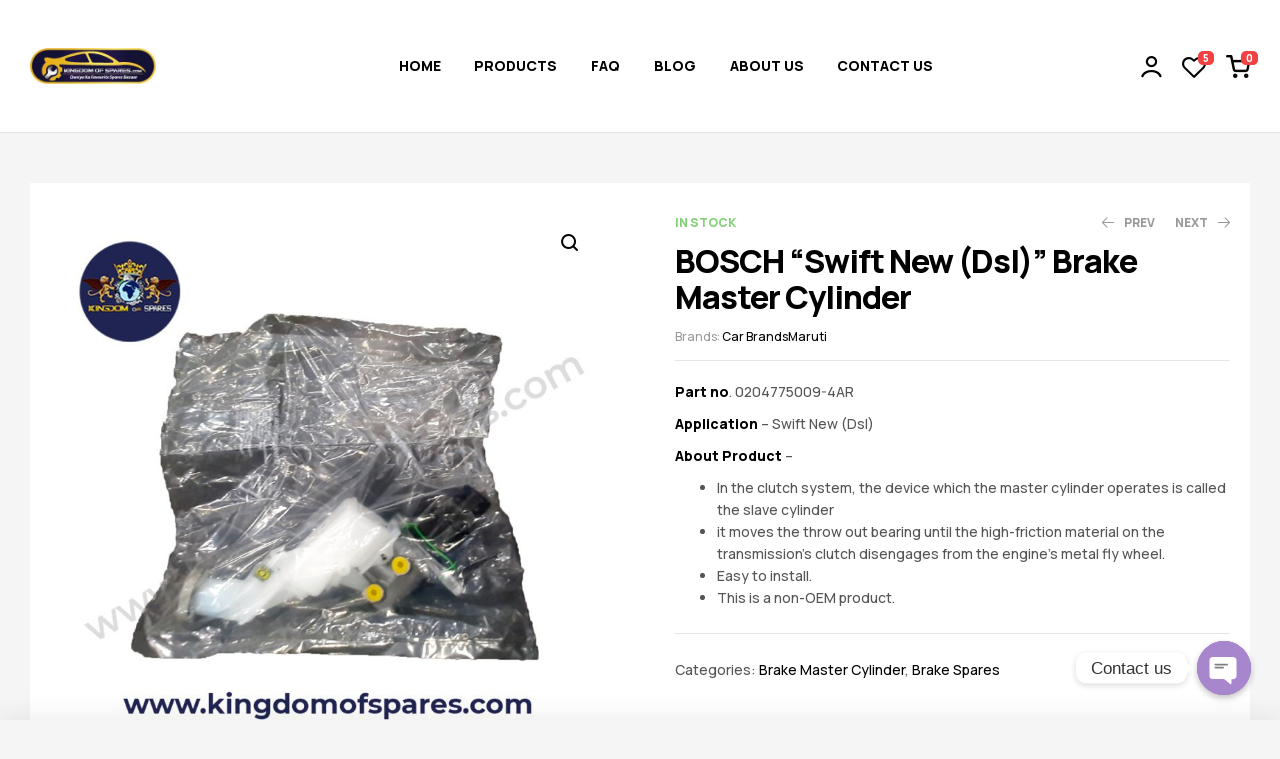

--- FILE ---
content_type: text/html; charset=UTF-8
request_url: https://kingdomofspares.com/products/brake-spares/brake-master-cylinder/bosch-swift-new-dsl-clutch-cylinder-2/
body_size: 25714
content:
<!doctype html>
<html lang="en-US">
<head>
	<meta charset="UTF-8">
	<meta name="viewport" content="width=device-width, initial-scale=1.0, maximum-scale=1.0">
	<link rel="profile" href="//gmpg.org/xfn/11">
	<meta name='robots' content='index, follow, max-image-preview:large, max-snippet:-1, max-video-preview:-1' />
<link rel="dns-prefetch" href="//fonts.googleapis.com">
<link rel="dns-prefetch" href="//s.w.org">

	<!-- This site is optimized with the Yoast SEO plugin v22.6 - https://yoast.com/wordpress/plugins/seo/ -->
	<title>BOSCH &quot;Swift New (Dsl)&quot; Brake Master Cylinder - Kingdom of Spares - the world of car spare parts</title>
	<meta name="description" content="Buy genuine BOSCH &quot;Swift New (Dsl)&quot; Clutch Cylinder at reasonable price..." />
	<link rel="canonical" href="https://kingdomofspares.com/products/brake-spares/brake-master-cylinder/bosch-swift-new-dsl-clutch-cylinder-2/" />
	<meta property="og:locale" content="en_US" />
	<meta property="og:type" content="article" />
	<meta property="og:title" content="BOSCH &quot;Swift New (Dsl)&quot; Brake Master Cylinder - Kingdom of Spares - the world of car spare parts" />
	<meta property="og:description" content="Buy genuine BOSCH &quot;Swift New (Dsl)&quot; Clutch Cylinder at reasonable price..." />
	<meta property="og:url" content="https://kingdomofspares.com/products/brake-spares/brake-master-cylinder/bosch-swift-new-dsl-clutch-cylinder-2/" />
	<meta property="og:site_name" content="Kingdom of Spares - the world of car spare parts" />
	<meta property="article:modified_time" content="2023-01-29T10:52:44+00:00" />
	<meta property="og:image" content="https://kingdomofspares.com/wp-content/uploads/2022/07/BOSCH-Swift-New-Dsl-Clutch-Cylinder-0204775009-4AR-side-edit.jpg" />
	<meta property="og:image:width" content="999" />
	<meta property="og:image:height" content="1000" />
	<meta property="og:image:type" content="image/jpeg" />
	<meta name="twitter:card" content="summary_large_image" />
	<meta name="twitter:label1" content="Est. reading time" />
	<meta name="twitter:data1" content="1 minute" />
	<script type="application/ld+json" class="yoast-schema-graph">{"@context":"https://schema.org","@graph":[{"@type":"WebPage","@id":"https://kingdomofspares.com/products/brake-spares/brake-master-cylinder/bosch-swift-new-dsl-clutch-cylinder-2/","url":"https://kingdomofspares.com/products/brake-spares/brake-master-cylinder/bosch-swift-new-dsl-clutch-cylinder-2/","name":"BOSCH \"Swift New (Dsl)\" Brake Master Cylinder - Kingdom of Spares - the world of car spare parts","isPartOf":{"@id":"https://kingdomofspares.com/#website"},"primaryImageOfPage":{"@id":"https://kingdomofspares.com/products/brake-spares/brake-master-cylinder/bosch-swift-new-dsl-clutch-cylinder-2/#primaryimage"},"image":{"@id":"https://kingdomofspares.com/products/brake-spares/brake-master-cylinder/bosch-swift-new-dsl-clutch-cylinder-2/#primaryimage"},"thumbnailUrl":"https://kingdomofspares.com/wp-content/uploads/2022/07/BOSCH-Swift-New-Dsl-Clutch-Cylinder-0204775009-4AR-side-edit.jpg","datePublished":"2022-07-15T09:56:08+00:00","dateModified":"2023-01-29T10:52:44+00:00","description":"Buy genuine BOSCH \"Swift New (Dsl)\" Clutch Cylinder at reasonable price...","breadcrumb":{"@id":"https://kingdomofspares.com/products/brake-spares/brake-master-cylinder/bosch-swift-new-dsl-clutch-cylinder-2/#breadcrumb"},"inLanguage":"en-US","potentialAction":[{"@type":"ReadAction","target":["https://kingdomofspares.com/products/brake-spares/brake-master-cylinder/bosch-swift-new-dsl-clutch-cylinder-2/"]}]},{"@type":"ImageObject","inLanguage":"en-US","@id":"https://kingdomofspares.com/products/brake-spares/brake-master-cylinder/bosch-swift-new-dsl-clutch-cylinder-2/#primaryimage","url":"https://kingdomofspares.com/wp-content/uploads/2022/07/BOSCH-Swift-New-Dsl-Clutch-Cylinder-0204775009-4AR-side-edit.jpg","contentUrl":"https://kingdomofspares.com/wp-content/uploads/2022/07/BOSCH-Swift-New-Dsl-Clutch-Cylinder-0204775009-4AR-side-edit.jpg","width":999,"height":1000},{"@type":"BreadcrumbList","@id":"https://kingdomofspares.com/products/brake-spares/brake-master-cylinder/bosch-swift-new-dsl-clutch-cylinder-2/#breadcrumb","itemListElement":[{"@type":"ListItem","position":1,"name":"Home","item":"https://kingdomofspares.com/"},{"@type":"ListItem","position":2,"name":"Products","item":"https://kingdomofspares.com/products/"},{"@type":"ListItem","position":3,"name":"BOSCH &#8220;Swift New (Dsl)&#8221; Brake Master Cylinder"}]},{"@type":"WebSite","@id":"https://kingdomofspares.com/#website","url":"https://kingdomofspares.com/","name":"Kingdom of Spares - the world of car spare parts","description":"A Brand of Supea Weltczar Pvt Ltd.","publisher":{"@id":"https://kingdomofspares.com/#organization"},"potentialAction":[{"@type":"SearchAction","target":{"@type":"EntryPoint","urlTemplate":"https://kingdomofspares.com/?s={search_term_string}"},"query-input":"required name=search_term_string"}],"inLanguage":"en-US"},{"@type":"Organization","@id":"https://kingdomofspares.com/#organization","name":"Kingdom of Spares - the world of car spare parts","url":"https://kingdomofspares.com/","logo":{"@type":"ImageObject","inLanguage":"en-US","@id":"https://kingdomofspares.com/#/schema/logo/image/","url":"https://kingdomofspares.com/wp-content/uploads/2022/11/cropped-njj.jpg","contentUrl":"https://kingdomofspares.com/wp-content/uploads/2022/11/cropped-njj.jpg","width":282,"height":82,"caption":"Kingdom of Spares - the world of car spare parts"},"image":{"@id":"https://kingdomofspares.com/#/schema/logo/image/"}}]}</script>
	<!-- / Yoast SEO plugin. -->


<link rel='dns-prefetch' href='//fonts.googleapis.com' />
<link rel="alternate" type="application/rss+xml" title="Kingdom of Spares - the world of car spare parts &raquo; Feed" href="https://kingdomofspares.com/feed/" />
<link rel="alternate" type="application/rss+xml" title="Kingdom of Spares - the world of car spare parts &raquo; Comments Feed" href="https://kingdomofspares.com/comments/feed/" />
<link rel="alternate" type="application/rss+xml" title="Kingdom of Spares - the world of car spare parts &raquo; BOSCH &#8220;Swift New (Dsl)&#8221; Brake Master Cylinder Comments Feed" href="https://kingdomofspares.com/products/brake-spares/brake-master-cylinder/bosch-swift-new-dsl-clutch-cylinder-2/feed/" />
<script>
window._wpemojiSettings = {"baseUrl":"https:\/\/s.w.org\/images\/core\/emoji\/14.0.0\/72x72\/","ext":".png","svgUrl":"https:\/\/s.w.org\/images\/core\/emoji\/14.0.0\/svg\/","svgExt":".svg","source":{"concatemoji":"https:\/\/kingdomofspares.com\/wp-includes\/js\/wp-emoji-release.min.js?ver=6.3.7"}};
/*! This file is auto-generated */
!function(i,n){var o,s,e;function c(e){try{var t={supportTests:e,timestamp:(new Date).valueOf()};sessionStorage.setItem(o,JSON.stringify(t))}catch(e){}}function p(e,t,n){e.clearRect(0,0,e.canvas.width,e.canvas.height),e.fillText(t,0,0);var t=new Uint32Array(e.getImageData(0,0,e.canvas.width,e.canvas.height).data),r=(e.clearRect(0,0,e.canvas.width,e.canvas.height),e.fillText(n,0,0),new Uint32Array(e.getImageData(0,0,e.canvas.width,e.canvas.height).data));return t.every(function(e,t){return e===r[t]})}function u(e,t,n){switch(t){case"flag":return n(e,"\ud83c\udff3\ufe0f\u200d\u26a7\ufe0f","\ud83c\udff3\ufe0f\u200b\u26a7\ufe0f")?!1:!n(e,"\ud83c\uddfa\ud83c\uddf3","\ud83c\uddfa\u200b\ud83c\uddf3")&&!n(e,"\ud83c\udff4\udb40\udc67\udb40\udc62\udb40\udc65\udb40\udc6e\udb40\udc67\udb40\udc7f","\ud83c\udff4\u200b\udb40\udc67\u200b\udb40\udc62\u200b\udb40\udc65\u200b\udb40\udc6e\u200b\udb40\udc67\u200b\udb40\udc7f");case"emoji":return!n(e,"\ud83e\udef1\ud83c\udffb\u200d\ud83e\udef2\ud83c\udfff","\ud83e\udef1\ud83c\udffb\u200b\ud83e\udef2\ud83c\udfff")}return!1}function f(e,t,n){var r="undefined"!=typeof WorkerGlobalScope&&self instanceof WorkerGlobalScope?new OffscreenCanvas(300,150):i.createElement("canvas"),a=r.getContext("2d",{willReadFrequently:!0}),o=(a.textBaseline="top",a.font="600 32px Arial",{});return e.forEach(function(e){o[e]=t(a,e,n)}),o}function t(e){var t=i.createElement("script");t.src=e,t.defer=!0,i.head.appendChild(t)}"undefined"!=typeof Promise&&(o="wpEmojiSettingsSupports",s=["flag","emoji"],n.supports={everything:!0,everythingExceptFlag:!0},e=new Promise(function(e){i.addEventListener("DOMContentLoaded",e,{once:!0})}),new Promise(function(t){var n=function(){try{var e=JSON.parse(sessionStorage.getItem(o));if("object"==typeof e&&"number"==typeof e.timestamp&&(new Date).valueOf()<e.timestamp+604800&&"object"==typeof e.supportTests)return e.supportTests}catch(e){}return null}();if(!n){if("undefined"!=typeof Worker&&"undefined"!=typeof OffscreenCanvas&&"undefined"!=typeof URL&&URL.createObjectURL&&"undefined"!=typeof Blob)try{var e="postMessage("+f.toString()+"("+[JSON.stringify(s),u.toString(),p.toString()].join(",")+"));",r=new Blob([e],{type:"text/javascript"}),a=new Worker(URL.createObjectURL(r),{name:"wpTestEmojiSupports"});return void(a.onmessage=function(e){c(n=e.data),a.terminate(),t(n)})}catch(e){}c(n=f(s,u,p))}t(n)}).then(function(e){for(var t in e)n.supports[t]=e[t],n.supports.everything=n.supports.everything&&n.supports[t],"flag"!==t&&(n.supports.everythingExceptFlag=n.supports.everythingExceptFlag&&n.supports[t]);n.supports.everythingExceptFlag=n.supports.everythingExceptFlag&&!n.supports.flag,n.DOMReady=!1,n.readyCallback=function(){n.DOMReady=!0}}).then(function(){return e}).then(function(){var e;n.supports.everything||(n.readyCallback(),(e=n.source||{}).concatemoji?t(e.concatemoji):e.wpemoji&&e.twemoji&&(t(e.twemoji),t(e.wpemoji)))}))}((window,document),window._wpemojiSettings);
</script>
<style>
img.wp-smiley,
img.emoji {
	display: inline !important;
	border: none !important;
	box-shadow: none !important;
	height: 1em !important;
	width: 1em !important;
	margin: 0 0.07em !important;
	vertical-align: -0.1em !important;
	background: none !important;
	padding: 0 !important;
}
</style>
	<link rel='stylesheet' id='woobt-blocks-css' href='https://kingdomofspares.com/wp-content/plugins/woo-bought-together/assets/css/blocks.css?ver=7.7.5' media='all' />
<link rel='stylesheet' id='wp-block-library-css' href='https://kingdomofspares.com/wp-includes/css/dist/block-library/style.min.css?ver=6.3.7' media='all' />
<style id='wp-block-library-theme-inline-css'>
.wp-block-audio figcaption{color:#555;font-size:13px;text-align:center}.is-dark-theme .wp-block-audio figcaption{color:hsla(0,0%,100%,.65)}.wp-block-audio{margin:0 0 1em}.wp-block-code{border:1px solid #ccc;border-radius:4px;font-family:Menlo,Consolas,monaco,monospace;padding:.8em 1em}.wp-block-embed figcaption{color:#555;font-size:13px;text-align:center}.is-dark-theme .wp-block-embed figcaption{color:hsla(0,0%,100%,.65)}.wp-block-embed{margin:0 0 1em}.blocks-gallery-caption{color:#555;font-size:13px;text-align:center}.is-dark-theme .blocks-gallery-caption{color:hsla(0,0%,100%,.65)}.wp-block-image figcaption{color:#555;font-size:13px;text-align:center}.is-dark-theme .wp-block-image figcaption{color:hsla(0,0%,100%,.65)}.wp-block-image{margin:0 0 1em}.wp-block-pullquote{border-bottom:4px solid;border-top:4px solid;color:currentColor;margin-bottom:1.75em}.wp-block-pullquote cite,.wp-block-pullquote footer,.wp-block-pullquote__citation{color:currentColor;font-size:.8125em;font-style:normal;text-transform:uppercase}.wp-block-quote{border-left:.25em solid;margin:0 0 1.75em;padding-left:1em}.wp-block-quote cite,.wp-block-quote footer{color:currentColor;font-size:.8125em;font-style:normal;position:relative}.wp-block-quote.has-text-align-right{border-left:none;border-right:.25em solid;padding-left:0;padding-right:1em}.wp-block-quote.has-text-align-center{border:none;padding-left:0}.wp-block-quote.is-large,.wp-block-quote.is-style-large,.wp-block-quote.is-style-plain{border:none}.wp-block-search .wp-block-search__label{font-weight:700}.wp-block-search__button{border:1px solid #ccc;padding:.375em .625em}:where(.wp-block-group.has-background){padding:1.25em 2.375em}.wp-block-separator.has-css-opacity{opacity:.4}.wp-block-separator{border:none;border-bottom:2px solid;margin-left:auto;margin-right:auto}.wp-block-separator.has-alpha-channel-opacity{opacity:1}.wp-block-separator:not(.is-style-wide):not(.is-style-dots){width:100px}.wp-block-separator.has-background:not(.is-style-dots){border-bottom:none;height:1px}.wp-block-separator.has-background:not(.is-style-wide):not(.is-style-dots){height:2px}.wp-block-table{margin:0 0 1em}.wp-block-table td,.wp-block-table th{word-break:normal}.wp-block-table figcaption{color:#555;font-size:13px;text-align:center}.is-dark-theme .wp-block-table figcaption{color:hsla(0,0%,100%,.65)}.wp-block-video figcaption{color:#555;font-size:13px;text-align:center}.is-dark-theme .wp-block-video figcaption{color:hsla(0,0%,100%,.65)}.wp-block-video{margin:0 0 1em}.wp-block-template-part.has-background{margin-bottom:0;margin-top:0;padding:1.25em 2.375em}
</style>
<link rel='stylesheet' id='autozpro-gutenberg-blocks-css' href='https://kingdomofspares.com/wp-content/themes/autozpro/assets/css/base/gutenberg-blocks.css?ver=1.0.3' media='all' />
<style id='classic-theme-styles-inline-css'>
/*! This file is auto-generated */
.wp-block-button__link{color:#fff;background-color:#32373c;border-radius:9999px;box-shadow:none;text-decoration:none;padding:calc(.667em + 2px) calc(1.333em + 2px);font-size:1.125em}.wp-block-file__button{background:#32373c;color:#fff;text-decoration:none}
</style>
<style id='global-styles-inline-css'>
body{--wp--preset--color--black: #000000;--wp--preset--color--cyan-bluish-gray: #abb8c3;--wp--preset--color--white: #ffffff;--wp--preset--color--pale-pink: #f78da7;--wp--preset--color--vivid-red: #cf2e2e;--wp--preset--color--luminous-vivid-orange: #ff6900;--wp--preset--color--luminous-vivid-amber: #fcb900;--wp--preset--color--light-green-cyan: #7bdcb5;--wp--preset--color--vivid-green-cyan: #00d084;--wp--preset--color--pale-cyan-blue: #8ed1fc;--wp--preset--color--vivid-cyan-blue: #0693e3;--wp--preset--color--vivid-purple: #9b51e0;--wp--preset--gradient--vivid-cyan-blue-to-vivid-purple: linear-gradient(135deg,rgba(6,147,227,1) 0%,rgb(155,81,224) 100%);--wp--preset--gradient--light-green-cyan-to-vivid-green-cyan: linear-gradient(135deg,rgb(122,220,180) 0%,rgb(0,208,130) 100%);--wp--preset--gradient--luminous-vivid-amber-to-luminous-vivid-orange: linear-gradient(135deg,rgba(252,185,0,1) 0%,rgba(255,105,0,1) 100%);--wp--preset--gradient--luminous-vivid-orange-to-vivid-red: linear-gradient(135deg,rgba(255,105,0,1) 0%,rgb(207,46,46) 100%);--wp--preset--gradient--very-light-gray-to-cyan-bluish-gray: linear-gradient(135deg,rgb(238,238,238) 0%,rgb(169,184,195) 100%);--wp--preset--gradient--cool-to-warm-spectrum: linear-gradient(135deg,rgb(74,234,220) 0%,rgb(151,120,209) 20%,rgb(207,42,186) 40%,rgb(238,44,130) 60%,rgb(251,105,98) 80%,rgb(254,248,76) 100%);--wp--preset--gradient--blush-light-purple: linear-gradient(135deg,rgb(255,206,236) 0%,rgb(152,150,240) 100%);--wp--preset--gradient--blush-bordeaux: linear-gradient(135deg,rgb(254,205,165) 0%,rgb(254,45,45) 50%,rgb(107,0,62) 100%);--wp--preset--gradient--luminous-dusk: linear-gradient(135deg,rgb(255,203,112) 0%,rgb(199,81,192) 50%,rgb(65,88,208) 100%);--wp--preset--gradient--pale-ocean: linear-gradient(135deg,rgb(255,245,203) 0%,rgb(182,227,212) 50%,rgb(51,167,181) 100%);--wp--preset--gradient--electric-grass: linear-gradient(135deg,rgb(202,248,128) 0%,rgb(113,206,126) 100%);--wp--preset--gradient--midnight: linear-gradient(135deg,rgb(2,3,129) 0%,rgb(40,116,252) 100%);--wp--preset--font-size--small: 14px;--wp--preset--font-size--medium: 23px;--wp--preset--font-size--large: 26px;--wp--preset--font-size--x-large: 42px;--wp--preset--font-size--normal: 16px;--wp--preset--font-size--huge: 37px;--wp--preset--spacing--20: 0.44rem;--wp--preset--spacing--30: 0.67rem;--wp--preset--spacing--40: 1rem;--wp--preset--spacing--50: 1.5rem;--wp--preset--spacing--60: 2.25rem;--wp--preset--spacing--70: 3.38rem;--wp--preset--spacing--80: 5.06rem;--wp--preset--shadow--natural: 6px 6px 9px rgba(0, 0, 0, 0.2);--wp--preset--shadow--deep: 12px 12px 50px rgba(0, 0, 0, 0.4);--wp--preset--shadow--sharp: 6px 6px 0px rgba(0, 0, 0, 0.2);--wp--preset--shadow--outlined: 6px 6px 0px -3px rgba(255, 255, 255, 1), 6px 6px rgba(0, 0, 0, 1);--wp--preset--shadow--crisp: 6px 6px 0px rgba(0, 0, 0, 1);}:where(.is-layout-flex){gap: 0.5em;}:where(.is-layout-grid){gap: 0.5em;}body .is-layout-flow > .alignleft{float: left;margin-inline-start: 0;margin-inline-end: 2em;}body .is-layout-flow > .alignright{float: right;margin-inline-start: 2em;margin-inline-end: 0;}body .is-layout-flow > .aligncenter{margin-left: auto !important;margin-right: auto !important;}body .is-layout-constrained > .alignleft{float: left;margin-inline-start: 0;margin-inline-end: 2em;}body .is-layout-constrained > .alignright{float: right;margin-inline-start: 2em;margin-inline-end: 0;}body .is-layout-constrained > .aligncenter{margin-left: auto !important;margin-right: auto !important;}body .is-layout-constrained > :where(:not(.alignleft):not(.alignright):not(.alignfull)){max-width: var(--wp--style--global--content-size);margin-left: auto !important;margin-right: auto !important;}body .is-layout-constrained > .alignwide{max-width: var(--wp--style--global--wide-size);}body .is-layout-flex{display: flex;}body .is-layout-flex{flex-wrap: wrap;align-items: center;}body .is-layout-flex > *{margin: 0;}body .is-layout-grid{display: grid;}body .is-layout-grid > *{margin: 0;}:where(.wp-block-columns.is-layout-flex){gap: 2em;}:where(.wp-block-columns.is-layout-grid){gap: 2em;}:where(.wp-block-post-template.is-layout-flex){gap: 1.25em;}:where(.wp-block-post-template.is-layout-grid){gap: 1.25em;}.has-black-color{color: var(--wp--preset--color--black) !important;}.has-cyan-bluish-gray-color{color: var(--wp--preset--color--cyan-bluish-gray) !important;}.has-white-color{color: var(--wp--preset--color--white) !important;}.has-pale-pink-color{color: var(--wp--preset--color--pale-pink) !important;}.has-vivid-red-color{color: var(--wp--preset--color--vivid-red) !important;}.has-luminous-vivid-orange-color{color: var(--wp--preset--color--luminous-vivid-orange) !important;}.has-luminous-vivid-amber-color{color: var(--wp--preset--color--luminous-vivid-amber) !important;}.has-light-green-cyan-color{color: var(--wp--preset--color--light-green-cyan) !important;}.has-vivid-green-cyan-color{color: var(--wp--preset--color--vivid-green-cyan) !important;}.has-pale-cyan-blue-color{color: var(--wp--preset--color--pale-cyan-blue) !important;}.has-vivid-cyan-blue-color{color: var(--wp--preset--color--vivid-cyan-blue) !important;}.has-vivid-purple-color{color: var(--wp--preset--color--vivid-purple) !important;}.has-black-background-color{background-color: var(--wp--preset--color--black) !important;}.has-cyan-bluish-gray-background-color{background-color: var(--wp--preset--color--cyan-bluish-gray) !important;}.has-white-background-color{background-color: var(--wp--preset--color--white) !important;}.has-pale-pink-background-color{background-color: var(--wp--preset--color--pale-pink) !important;}.has-vivid-red-background-color{background-color: var(--wp--preset--color--vivid-red) !important;}.has-luminous-vivid-orange-background-color{background-color: var(--wp--preset--color--luminous-vivid-orange) !important;}.has-luminous-vivid-amber-background-color{background-color: var(--wp--preset--color--luminous-vivid-amber) !important;}.has-light-green-cyan-background-color{background-color: var(--wp--preset--color--light-green-cyan) !important;}.has-vivid-green-cyan-background-color{background-color: var(--wp--preset--color--vivid-green-cyan) !important;}.has-pale-cyan-blue-background-color{background-color: var(--wp--preset--color--pale-cyan-blue) !important;}.has-vivid-cyan-blue-background-color{background-color: var(--wp--preset--color--vivid-cyan-blue) !important;}.has-vivid-purple-background-color{background-color: var(--wp--preset--color--vivid-purple) !important;}.has-black-border-color{border-color: var(--wp--preset--color--black) !important;}.has-cyan-bluish-gray-border-color{border-color: var(--wp--preset--color--cyan-bluish-gray) !important;}.has-white-border-color{border-color: var(--wp--preset--color--white) !important;}.has-pale-pink-border-color{border-color: var(--wp--preset--color--pale-pink) !important;}.has-vivid-red-border-color{border-color: var(--wp--preset--color--vivid-red) !important;}.has-luminous-vivid-orange-border-color{border-color: var(--wp--preset--color--luminous-vivid-orange) !important;}.has-luminous-vivid-amber-border-color{border-color: var(--wp--preset--color--luminous-vivid-amber) !important;}.has-light-green-cyan-border-color{border-color: var(--wp--preset--color--light-green-cyan) !important;}.has-vivid-green-cyan-border-color{border-color: var(--wp--preset--color--vivid-green-cyan) !important;}.has-pale-cyan-blue-border-color{border-color: var(--wp--preset--color--pale-cyan-blue) !important;}.has-vivid-cyan-blue-border-color{border-color: var(--wp--preset--color--vivid-cyan-blue) !important;}.has-vivid-purple-border-color{border-color: var(--wp--preset--color--vivid-purple) !important;}.has-vivid-cyan-blue-to-vivid-purple-gradient-background{background: var(--wp--preset--gradient--vivid-cyan-blue-to-vivid-purple) !important;}.has-light-green-cyan-to-vivid-green-cyan-gradient-background{background: var(--wp--preset--gradient--light-green-cyan-to-vivid-green-cyan) !important;}.has-luminous-vivid-amber-to-luminous-vivid-orange-gradient-background{background: var(--wp--preset--gradient--luminous-vivid-amber-to-luminous-vivid-orange) !important;}.has-luminous-vivid-orange-to-vivid-red-gradient-background{background: var(--wp--preset--gradient--luminous-vivid-orange-to-vivid-red) !important;}.has-very-light-gray-to-cyan-bluish-gray-gradient-background{background: var(--wp--preset--gradient--very-light-gray-to-cyan-bluish-gray) !important;}.has-cool-to-warm-spectrum-gradient-background{background: var(--wp--preset--gradient--cool-to-warm-spectrum) !important;}.has-blush-light-purple-gradient-background{background: var(--wp--preset--gradient--blush-light-purple) !important;}.has-blush-bordeaux-gradient-background{background: var(--wp--preset--gradient--blush-bordeaux) !important;}.has-luminous-dusk-gradient-background{background: var(--wp--preset--gradient--luminous-dusk) !important;}.has-pale-ocean-gradient-background{background: var(--wp--preset--gradient--pale-ocean) !important;}.has-electric-grass-gradient-background{background: var(--wp--preset--gradient--electric-grass) !important;}.has-midnight-gradient-background{background: var(--wp--preset--gradient--midnight) !important;}.has-small-font-size{font-size: var(--wp--preset--font-size--small) !important;}.has-medium-font-size{font-size: var(--wp--preset--font-size--medium) !important;}.has-large-font-size{font-size: var(--wp--preset--font-size--large) !important;}.has-x-large-font-size{font-size: var(--wp--preset--font-size--x-large) !important;}
.wp-block-navigation a:where(:not(.wp-element-button)){color: inherit;}
:where(.wp-block-post-template.is-layout-flex){gap: 1.25em;}:where(.wp-block-post-template.is-layout-grid){gap: 1.25em;}
:where(.wp-block-columns.is-layout-flex){gap: 2em;}:where(.wp-block-columns.is-layout-grid){gap: 2em;}
.wp-block-pullquote{font-size: 1.5em;line-height: 1.6;}
</style>
<link rel='stylesheet' id='chaty-front-css-css' href='https://kingdomofspares.com/wp-content/plugins/chaty/css/chaty-front.min.css?ver=3.1.81703240402' media='all' />
<link rel='stylesheet' id='contact-form-7-css' href='https://kingdomofspares.com/wp-content/plugins/contact-form-7/includes/css/styles.css?ver=5.9.8' media='all' />
<link rel='stylesheet' id='photoswipe-css' href='https://kingdomofspares.com/wp-content/plugins/woocommerce/assets/css/photoswipe/photoswipe.min.css?ver=8.7.2' media='all' />
<link rel='stylesheet' id='photoswipe-default-skin-css' href='https://kingdomofspares.com/wp-content/plugins/woocommerce/assets/css/photoswipe/default-skin/default-skin.min.css?ver=8.7.2' media='all' />
<style id='woocommerce-inline-inline-css'>
.woocommerce form .form-row .required { visibility: visible; }
</style>
<link rel='stylesheet' id='woo-variation-swatches-css' href='https://kingdomofspares.com/wp-content/plugins/woo-variation-swatches/assets/css/frontend.min.css?ver=1762895955' media='all' />
<style id='woo-variation-swatches-inline-css'>
:root {
--wvs-tick:url("data:image/svg+xml;utf8,%3Csvg filter='drop-shadow(0px 0px 2px rgb(0 0 0 / .8))' xmlns='http://www.w3.org/2000/svg'  viewBox='0 0 30 30'%3E%3Cpath fill='none' stroke='%23ffffff' stroke-linecap='round' stroke-linejoin='round' stroke-width='4' d='M4 16L11 23 27 7'/%3E%3C/svg%3E");

--wvs-cross:url("data:image/svg+xml;utf8,%3Csvg filter='drop-shadow(0px 0px 5px rgb(255 255 255 / .6))' xmlns='http://www.w3.org/2000/svg' width='72px' height='72px' viewBox='0 0 24 24'%3E%3Cpath fill='none' stroke='%23ff0000' stroke-linecap='round' stroke-width='0.6' d='M5 5L19 19M19 5L5 19'/%3E%3C/svg%3E");
--wvs-single-product-item-width:30px;
--wvs-single-product-item-height:30px;
--wvs-single-product-item-font-size:16px}
</style>
<link rel='stylesheet' id='slick-css' href='https://kingdomofspares.com/wp-content/plugins/woo-bought-together/assets/slick/slick.css?ver=6.3.7' media='all' />
<link rel='stylesheet' id='woobt-frontend-css' href='https://kingdomofspares.com/wp-content/plugins/woo-bought-together/assets/css/frontend.css?ver=7.7.5' media='all' />
<link rel='stylesheet' id='hint-css' href='https://kingdomofspares.com/wp-content/plugins/woo-smart-compare/assets/libs/hint/hint.min.css?ver=6.3.7' media='all' />
<link rel='stylesheet' id='perfect-scrollbar-css' href='https://kingdomofspares.com/wp-content/plugins/woo-smart-compare/assets/libs/perfect-scrollbar/css/perfect-scrollbar.min.css?ver=6.3.7' media='all' />
<link rel='stylesheet' id='perfect-scrollbar-wpc-css' href='https://kingdomofspares.com/wp-content/plugins/woo-smart-compare/assets/libs/perfect-scrollbar/css/custom-theme.css?ver=6.3.7' media='all' />
<link rel='stylesheet' id='woosc-frontend-css' href='https://kingdomofspares.com/wp-content/plugins/woo-smart-compare/assets/css/frontend.css?ver=6.5.3' media='all' />
<link rel='stylesheet' id='magnific-popup-css' href='https://kingdomofspares.com/wp-content/themes/autozpro/assets/css/libs/magnific-popup.css?ver=1.0.3' media='all' />
<link rel='stylesheet' id='woosq-feather-css' href='https://kingdomofspares.com/wp-content/plugins/woo-smart-quick-view/assets/libs/feather/feather.css?ver=6.3.7' media='all' />
<link rel='stylesheet' id='woosq-frontend-css' href='https://kingdomofspares.com/wp-content/plugins/woo-smart-quick-view/assets/css/frontend.css?ver=4.2.8' media='all' />
<link rel='stylesheet' id='woosw-icons-css' href='https://kingdomofspares.com/wp-content/plugins/woo-smart-wishlist/assets/css/icons.css?ver=5.0.8' media='all' />
<link rel='stylesheet' id='woosw-frontend-css' href='https://kingdomofspares.com/wp-content/plugins/woo-smart-wishlist/assets/css/frontend.css?ver=5.0.8' media='all' />
<style id='woosw-frontend-inline-css'>
.woosw-popup .woosw-popup-inner .woosw-popup-content .woosw-popup-content-bot .woosw-notice { background-color: #5fbd74; } .woosw-popup .woosw-popup-inner .woosw-popup-content .woosw-popup-content-bot .woosw-popup-content-bot-inner a:hover { color: #5fbd74; border-color: #5fbd74; } 
</style>
<link rel='stylesheet' id='wpcpf-frontend-css' href='https://kingdomofspares.com/wp-content/plugins/wpc-product-faqs/assets/css/frontend.css?ver=2.2.8' media='all' />
<link rel='stylesheet' id='autozpro-style-css' href='https://kingdomofspares.com/wp-content/themes/autozpro/style.css?ver=1.0.3' media='all' />
<link rel='stylesheet' id='autozpro-slick-style-css' href='https://kingdomofspares.com/wp-content/themes/autozpro/assets/css/base/slick.css?ver=1.0.3' media='all' />
<link rel='stylesheet' id='autozpro-slick-theme-style-css' href='https://kingdomofspares.com/wp-content/themes/autozpro/assets/css/base/slick-theme.css?ver=1.0.3' media='all' />
<link crossorigin="anonymous" rel='stylesheet' id='autozpro-fonts-css' href='//fonts.googleapis.com/css2?family=Manrope:wght@300;400;500;600;700;800&#038;subset=latin%2Clatin-ext&#038;display=swap' media='all' />
<link rel='stylesheet' id='autozpro-woocommerce-style-css' href='https://kingdomofspares.com/wp-content/themes/autozpro/assets/css/woocommerce/woocommerce.css?ver=1.0.3' media='all' />
<link rel='stylesheet' id='tooltipster-css' href='https://kingdomofspares.com/wp-content/themes/autozpro/assets/css/libs/tooltipster.bundle.min.css?ver=1.0.3' media='all' />
<script type="text/template" id="tmpl-variation-template">
	<div class="woocommerce-variation-description">{{{ data.variation.variation_description }}}</div>
	<div class="woocommerce-variation-price">{{{ data.variation.price_html }}}</div>
	<div class="woocommerce-variation-availability">{{{ data.variation.availability_html }}}</div>
</script>
<script type="text/template" id="tmpl-unavailable-variation-template">
	<p>Sorry, this product is unavailable. Please choose a different combination.</p>
</script>
<!--n2css--><script src='https://kingdomofspares.com/wp-includes/js/jquery/jquery.min.js?ver=3.7.0' id='jquery-core-js'></script>
<script src='https://kingdomofspares.com/wp-includes/js/jquery/jquery-migrate.min.js?ver=3.4.1' id='jquery-migrate-js'></script>
<script src='https://kingdomofspares.com/wp-content/plugins/woocommerce/assets/js/jquery-blockui/jquery.blockUI.min.js?ver=2.7.0-wc.8.7.2' id='jquery-blockui-js' data-wp-strategy='defer'></script>
<script id='wc-add-to-cart-js-extra'>
var wc_add_to_cart_params = {"ajax_url":"\/wp-admin\/admin-ajax.php","wc_ajax_url":"\/?wc-ajax=%%endpoint%%","i18n_view_cart":"","cart_url":"https:\/\/kingdomofspares.com\/cart\/","is_cart":"","cart_redirect_after_add":"no"};
</script>
<script src='https://kingdomofspares.com/wp-content/plugins/woocommerce/assets/js/frontend/add-to-cart.min.js?ver=8.7.2' id='wc-add-to-cart-js' defer data-wp-strategy='defer'></script>
<script src='https://kingdomofspares.com/wp-content/plugins/woocommerce/assets/js/zoom/jquery.zoom.min.js?ver=1.7.21-wc.8.7.2' id='zoom-js' defer data-wp-strategy='defer'></script>
<script src='https://kingdomofspares.com/wp-content/plugins/woocommerce/assets/js/flexslider/jquery.flexslider.min.js?ver=2.7.2-wc.8.7.2' id='flexslider-js' defer data-wp-strategy='defer'></script>
<script src='https://kingdomofspares.com/wp-content/plugins/woocommerce/assets/js/photoswipe/photoswipe.min.js?ver=4.1.1-wc.8.7.2' id='photoswipe-js' defer data-wp-strategy='defer'></script>
<script src='https://kingdomofspares.com/wp-content/plugins/woocommerce/assets/js/photoswipe/photoswipe-ui-default.min.js?ver=4.1.1-wc.8.7.2' id='photoswipe-ui-default-js' defer data-wp-strategy='defer'></script>
<script id='wc-single-product-js-extra'>
var wc_single_product_params = {"i18n_required_rating_text":"Please select a rating","review_rating_required":"yes","flexslider":{"rtl":false,"animation":"slide","smoothHeight":true,"directionNav":false,"controlNav":"thumbnails","slideshow":false,"animationSpeed":500,"animationLoop":false,"allowOneSlide":false},"zoom_enabled":"1","zoom_options":[],"photoswipe_enabled":"1","photoswipe_options":{"shareEl":false,"closeOnScroll":false,"history":false,"hideAnimationDuration":0,"showAnimationDuration":0},"flexslider_enabled":"1"};
</script>
<script src='https://kingdomofspares.com/wp-content/plugins/woocommerce/assets/js/frontend/single-product.min.js?ver=8.7.2' id='wc-single-product-js' defer data-wp-strategy='defer'></script>
<script src='https://kingdomofspares.com/wp-content/plugins/woocommerce/assets/js/js-cookie/js.cookie.min.js?ver=2.1.4-wc.8.7.2' id='js-cookie-js' data-wp-strategy='defer'></script>
<script id='woocommerce-js-extra'>
var woocommerce_params = {"ajax_url":"\/wp-admin\/admin-ajax.php","wc_ajax_url":"\/?wc-ajax=%%endpoint%%"};
</script>
<script src='https://kingdomofspares.com/wp-content/plugins/woocommerce/assets/js/frontend/woocommerce.min.js?ver=8.7.2' id='woocommerce-js' defer data-wp-strategy='defer'></script>
<script src='https://kingdomofspares.com/wp-includes/js/underscore.min.js?ver=1.13.4' id='underscore-js'></script>
<script id='wp-util-js-extra'>
var _wpUtilSettings = {"ajax":{"url":"\/wp-admin\/admin-ajax.php"}};
</script>
<script src='https://kingdomofspares.com/wp-includes/js/wp-util.min.js?ver=6.3.7' id='wp-util-js'></script>
<script id='wc-add-to-cart-variation-js-extra'>
var wc_add_to_cart_variation_params = {"wc_ajax_url":"\/?wc-ajax=%%endpoint%%","i18n_no_matching_variations_text":"Sorry, no products matched your selection. Please choose a different combination.","i18n_make_a_selection_text":"Please select some product options before adding this product to your cart.","i18n_unavailable_text":"Sorry, this product is unavailable. Please choose a different combination.","woo_variation_swatches_ajax_variation_threshold_min":"30","woo_variation_swatches_ajax_variation_threshold_max":"100","woo_variation_swatches_total_children":{}};
</script>
<script src='https://kingdomofspares.com/wp-content/plugins/woocommerce/assets/js/frontend/add-to-cart-variation.min.js?ver=8.7.2' id='wc-add-to-cart-variation-js' data-wp-strategy='defer'></script>
<link rel="https://api.w.org/" href="https://kingdomofspares.com/wp-json/" /><link rel="alternate" type="application/json" href="https://kingdomofspares.com/wp-json/wp/v2/product/48846" /><link rel="EditURI" type="application/rsd+xml" title="RSD" href="https://kingdomofspares.com/xmlrpc.php?rsd" />
<meta name="generator" content="WordPress 6.3.7" />
<meta name="generator" content="WooCommerce 8.7.2" />
<link rel='shortlink' href='https://kingdomofspares.com/?p=48846' />
<link rel="alternate" type="application/json+oembed" href="https://kingdomofspares.com/wp-json/oembed/1.0/embed?url=https%3A%2F%2Fkingdomofspares.com%2Fproducts%2Fbrake-spares%2Fbrake-master-cylinder%2Fbosch-swift-new-dsl-clutch-cylinder-2%2F" />
<link rel="alternate" type="text/xml+oembed" href="https://kingdomofspares.com/wp-json/oembed/1.0/embed?url=https%3A%2F%2Fkingdomofspares.com%2Fproducts%2Fbrake-spares%2Fbrake-master-cylinder%2Fbosch-swift-new-dsl-clutch-cylinder-2%2F&#038;format=xml" />
<meta name="ti-site-data" content="[base64]" />	<noscript><style>.woocommerce-product-gallery{ opacity: 1 !important; }</style></noscript>
	<meta name="generator" content="Elementor 3.24.3; features: additional_custom_breakpoints; settings: css_print_method-external, google_font-enabled, font_display-auto">
			<style>
				.e-con.e-parent:nth-of-type(n+4):not(.e-lazyloaded):not(.e-no-lazyload),
				.e-con.e-parent:nth-of-type(n+4):not(.e-lazyloaded):not(.e-no-lazyload) * {
					background-image: none !important;
				}
				@media screen and (max-height: 1024px) {
					.e-con.e-parent:nth-of-type(n+3):not(.e-lazyloaded):not(.e-no-lazyload),
					.e-con.e-parent:nth-of-type(n+3):not(.e-lazyloaded):not(.e-no-lazyload) * {
						background-image: none !important;
					}
				}
				@media screen and (max-height: 640px) {
					.e-con.e-parent:nth-of-type(n+2):not(.e-lazyloaded):not(.e-no-lazyload),
					.e-con.e-parent:nth-of-type(n+2):not(.e-lazyloaded):not(.e-no-lazyload) * {
						background-image: none !important;
					}
				}
			</style>
			<link rel="amphtml" href="https://kingdomofspares.com/products/brake-spares/brake-master-cylinder/bosch-swift-new-dsl-clutch-cylinder-2/amp/"><meta name="generator" content="Powered by Slider Revolution 6.5.9 - responsive, Mobile-Friendly Slider Plugin for WordPress with comfortable drag and drop interface." />
<script type="text/javascript">function setREVStartSize(e){
			//window.requestAnimationFrame(function() {				 
				window.RSIW = window.RSIW===undefined ? window.innerWidth : window.RSIW;	
				window.RSIH = window.RSIH===undefined ? window.innerHeight : window.RSIH;	
				try {								
					var pw = document.getElementById(e.c).parentNode.offsetWidth,
						newh;
					pw = pw===0 || isNaN(pw) ? window.RSIW : pw;
					e.tabw = e.tabw===undefined ? 0 : parseInt(e.tabw);
					e.thumbw = e.thumbw===undefined ? 0 : parseInt(e.thumbw);
					e.tabh = e.tabh===undefined ? 0 : parseInt(e.tabh);
					e.thumbh = e.thumbh===undefined ? 0 : parseInt(e.thumbh);
					e.tabhide = e.tabhide===undefined ? 0 : parseInt(e.tabhide);
					e.thumbhide = e.thumbhide===undefined ? 0 : parseInt(e.thumbhide);
					e.mh = e.mh===undefined || e.mh=="" || e.mh==="auto" ? 0 : parseInt(e.mh,0);		
					if(e.layout==="fullscreen" || e.l==="fullscreen") 						
						newh = Math.max(e.mh,window.RSIH);					
					else{					
						e.gw = Array.isArray(e.gw) ? e.gw : [e.gw];
						for (var i in e.rl) if (e.gw[i]===undefined || e.gw[i]===0) e.gw[i] = e.gw[i-1];					
						e.gh = e.el===undefined || e.el==="" || (Array.isArray(e.el) && e.el.length==0)? e.gh : e.el;
						e.gh = Array.isArray(e.gh) ? e.gh : [e.gh];
						for (var i in e.rl) if (e.gh[i]===undefined || e.gh[i]===0) e.gh[i] = e.gh[i-1];
											
						var nl = new Array(e.rl.length),
							ix = 0,						
							sl;					
						e.tabw = e.tabhide>=pw ? 0 : e.tabw;
						e.thumbw = e.thumbhide>=pw ? 0 : e.thumbw;
						e.tabh = e.tabhide>=pw ? 0 : e.tabh;
						e.thumbh = e.thumbhide>=pw ? 0 : e.thumbh;					
						for (var i in e.rl) nl[i] = e.rl[i]<window.RSIW ? 0 : e.rl[i];
						sl = nl[0];									
						for (var i in nl) if (sl>nl[i] && nl[i]>0) { sl = nl[i]; ix=i;}															
						var m = pw>(e.gw[ix]+e.tabw+e.thumbw) ? 1 : (pw-(e.tabw+e.thumbw)) / (e.gw[ix]);					
						newh =  (e.gh[ix] * m) + (e.tabh + e.thumbh);
					}
					var el = document.getElementById(e.c);
					if (el!==null && el) el.style.height = newh+"px";					
					el = document.getElementById(e.c+"_wrapper");
					if (el!==null && el) {
						el.style.height = newh+"px";
						el.style.display = "block";
					}
				} catch(e){
					console.log("Failure at Presize of Slider:" + e)
				}					   
			//});
		  };</script>
</head>
<body class="product-template-default single single-product postid-48846 wp-custom-logo wp-embed-responsive theme-autozpro woocommerce woocommerce-page woocommerce-no-js woo-variation-swatches wvs-behavior-blur wvs-theme-autozpro wvs-show-label wvs-tooltip chrome has-post-thumbnail woocommerce-active product-block-style-1 autozpro-product-laptop-3 autozpro-product-tablet-3 autozpro-product-mobile-1 autozpro-full-width-content single-product-horizontal elementor-default elementor-kit-49262">

<div id="page" class="hfeed site">
	<header id="masthead" class="site-header header-1" role="banner">
    <div class="header-container">
        <div class="container header-main">
            <div class="header-left">
                        <div class="site-branding">
            <a href="https://kingdomofspares.com/" class="custom-logo-link" rel="home"><img width="282" height="82" src="https://kingdomofspares.com/wp-content/uploads/2022/11/cropped-njj.jpg" class="custom-logo" alt="Kingdom of Spares &#8211; the world of car spare parts" decoding="async" /></a>        <div class="site-branding-text">
                            <p class="site-title"><a href="https://kingdomofspares.com/"
                                         rel="home">Kingdom of Spares &#8211; the world of car spare parts</a></p>
            
                            <p class="site-description">A Brand of Supea Weltczar Pvt Ltd.</p>
                    </div><!-- .site-branding-text -->
                </div>
                            <div class="site-header-cart header-cart-mobile">
                                <a class="cart-contents" href="https://kingdomofspares.com/cart/" title="View your shopping cart">
                            <span class="cart-icon">
                    <i class="autozpro-icon-cart"></i>
                <span class="count">0</span>
                </span>
                <span class="cart-text">
                    <span class="title">Shopping Cart</span>
                    <span class="woocommerce-Price-amount amount"><bdi><span class="woocommerce-Price-currencySymbol">&#8377;</span>0.00</bdi></span>                </span>
                    </a>
                            </div>
                                                <a href="#" class="menu-mobile-nav-button">
				<span
                        class="toggle-text screen-reader-text">Menu</span>
                <div class="autozpro-icon">
                    <span class="icon-1"></span>
                    <span class="icon-2"></span>
                    <span class="icon-3"></span>
                </div>
            </a>
                        </div>
            <div class="header-center">
                        <nav class="main-navigation" role="navigation"
             aria-label="Primary Navigation">
            <div class="primary-navigation"><ul id="menu-main-menu-top" class="menu"><li id="menu-item-49784" class="menu-item menu-item-type-post_type menu-item-object-page menu-item-home menu-item-49784"><a href="https://kingdomofspares.com/">Home</a></li>
<li id="menu-item-49789" class="menu-item menu-item-type-post_type menu-item-object-page current_page_parent menu-item-49789"><a href="https://kingdomofspares.com/products/">Products</a></li>
<li id="menu-item-49788" class="menu-item menu-item-type-post_type menu-item-object-page menu-item-49788"><a href="https://kingdomofspares.com/faq/">FAQ</a></li>
<li id="menu-item-49785" class="menu-item menu-item-type-post_type menu-item-object-page menu-item-49785"><a href="https://kingdomofspares.com/blog/">Blog</a></li>
<li id="menu-item-49786" class="menu-item menu-item-type-post_type menu-item-object-page menu-item-49786"><a href="https://kingdomofspares.com/about/">About Us</a></li>
<li id="menu-item-49787" class="menu-item menu-item-type-post_type menu-item-object-page menu-item-49787"><a href="https://kingdomofspares.com/contact/">Contact Us</a></li>
</ul></div>        </nav>
                    </div>
            <div class="header-right desktop-hide-down">
                <div class="header-group-action">
                            <div class="site-header-account">
            <a href="https://kingdomofspares.com/my-account/">
                <i class="autozpro-icon-account"></i>
            </a>
            <div class="account-dropdown">

            </div>
        </div>
                    <div class="site-header-wishlist">
                <a class="header-wishlist" href="https://kingdomofspares.com/wishlist/WOOSW">
                    <i class="autozpro-icon-heart"></i>
                    <span class="count">5</span>
                </a>
            </div>
                        <div class="site-header-cart menu">
                        <a class="cart-contents" href="https://kingdomofspares.com/cart/" title="View your shopping cart">
                            <span class="cart-icon">
                    <i class="autozpro-icon-cart"></i>
                <span class="count">0</span>
                </span>
                <span class="cart-text">
                    <span class="title">Shopping Cart</span>
                    <span class="woocommerce-Price-amount amount"><bdi><span class="woocommerce-Price-currencySymbol">&#8377;</span>0.00</bdi></span>                </span>
                    </a>
                                    </div>
                            </div>
            </div>
        </div>
    </div>
</header><!-- #masthead -->

	<div id="content" class="site-content" tabindex="-1">
		<div class="col-full">

<div class="woocommerce"></div>
	<div id="primary" class="content-area">
    <main id="main" class="site-main">
					
			<div class="woocommerce-notices-wrapper"></div><div id="product-48846" class="single-product-type-horizontal product type-product post-48846 status-publish first instock product_cat-brake-master-cylinder product_cat-brake-spares has-post-thumbnail taxable shipping-taxable purchasable product-type-simple">

    <div class="content-single-wrapper"><div class="woocommerce-product-gallery woocommerce-product-gallery--with-images woocommerce-product-gallery--columns-3 images woocommerce-product-gallery-horizontal" data-columns="3">
    <figure class="woocommerce-product-gallery__wrapper">
        <div data-thumb="https://kingdomofspares.com/wp-content/uploads/2022/07/BOSCH-Swift-New-Dsl-Clutch-Cylinder-0204775009-4AR-side-edit-100x100.jpg" data-thumb-alt="" class="woocommerce-product-gallery__image"><a href="https://kingdomofspares.com/wp-content/uploads/2022/07/BOSCH-Swift-New-Dsl-Clutch-Cylinder-0204775009-4AR-side-edit.jpg"><img fetchpriority="high" width="800" height="801" src="https://kingdomofspares.com/wp-content/uploads/2022/07/BOSCH-Swift-New-Dsl-Clutch-Cylinder-0204775009-4AR-side-edit-800x801.jpg" class="wp-post-image" alt="" decoding="async" title="BOSCH Swift New (Dsl) Clutch Cylinder 0204775009-4AR side edit" data-caption="" data-src="https://kingdomofspares.com/wp-content/uploads/2022/07/BOSCH-Swift-New-Dsl-Clutch-Cylinder-0204775009-4AR-side-edit.jpg" data-large_image="https://kingdomofspares.com/wp-content/uploads/2022/07/BOSCH-Swift-New-Dsl-Clutch-Cylinder-0204775009-4AR-side-edit.jpg" data-large_image_width="999" data-large_image_height="1000" srcset="https://kingdomofspares.com/wp-content/uploads/2022/07/BOSCH-Swift-New-Dsl-Clutch-Cylinder-0204775009-4AR-side-edit-800x801.jpg 800w, https://kingdomofspares.com/wp-content/uploads/2022/07/BOSCH-Swift-New-Dsl-Clutch-Cylinder-0204775009-4AR-side-edit-400x400.jpg 400w, https://kingdomofspares.com/wp-content/uploads/2022/07/BOSCH-Swift-New-Dsl-Clutch-Cylinder-0204775009-4AR-side-edit-100x100.jpg 100w, https://kingdomofspares.com/wp-content/uploads/2022/07/BOSCH-Swift-New-Dsl-Clutch-Cylinder-0204775009-4AR-side-edit-300x300.jpg 300w, https://kingdomofspares.com/wp-content/uploads/2022/07/BOSCH-Swift-New-Dsl-Clutch-Cylinder-0204775009-4AR-side-edit-150x150.jpg 150w, https://kingdomofspares.com/wp-content/uploads/2022/07/BOSCH-Swift-New-Dsl-Clutch-Cylinder-0204775009-4AR-side-edit-768x769.jpg 768w, https://kingdomofspares.com/wp-content/uploads/2022/07/BOSCH-Swift-New-Dsl-Clutch-Cylinder-0204775009-4AR-side-edit-380x380.jpg 380w, https://kingdomofspares.com/wp-content/uploads/2022/07/BOSCH-Swift-New-Dsl-Clutch-Cylinder-0204775009-4AR-side-edit-450x450.jpg 450w, https://kingdomofspares.com/wp-content/uploads/2022/07/BOSCH-Swift-New-Dsl-Clutch-Cylinder-0204775009-4AR-side-edit-595x596.jpg 595w, https://kingdomofspares.com/wp-content/uploads/2022/07/BOSCH-Swift-New-Dsl-Clutch-Cylinder-0204775009-4AR-side-edit-600x601.jpg 600w, https://kingdomofspares.com/wp-content/uploads/2022/07/BOSCH-Swift-New-Dsl-Clutch-Cylinder-0204775009-4AR-side-edit.jpg 999w" sizes="(max-width: 800px) 100vw, 800px" /></a></div><div data-thumb="https://kingdomofspares.com/wp-content/uploads/2022/07/BOSCH-Swift-New-Dsl-Clutch-Cylinder-0204775009-4AR-Box-edit-100x100.jpg" data-thumb-alt="" class="woocommerce-product-gallery__image"><a href="https://kingdomofspares.com/wp-content/uploads/2022/07/BOSCH-Swift-New-Dsl-Clutch-Cylinder-0204775009-4AR-Box-edit.jpg"><img width="800" height="801" src="https://kingdomofspares.com/wp-content/uploads/2022/07/BOSCH-Swift-New-Dsl-Clutch-Cylinder-0204775009-4AR-Box-edit-800x801.jpg" class="" alt="" decoding="async" title="BOSCH Swift New (Dsl) Clutch Cylinder 0204775009-4AR Box edit" data-caption="" data-src="https://kingdomofspares.com/wp-content/uploads/2022/07/BOSCH-Swift-New-Dsl-Clutch-Cylinder-0204775009-4AR-Box-edit.jpg" data-large_image="https://kingdomofspares.com/wp-content/uploads/2022/07/BOSCH-Swift-New-Dsl-Clutch-Cylinder-0204775009-4AR-Box-edit.jpg" data-large_image_width="999" data-large_image_height="1000" srcset="https://kingdomofspares.com/wp-content/uploads/2022/07/BOSCH-Swift-New-Dsl-Clutch-Cylinder-0204775009-4AR-Box-edit-800x801.jpg 800w, https://kingdomofspares.com/wp-content/uploads/2022/07/BOSCH-Swift-New-Dsl-Clutch-Cylinder-0204775009-4AR-Box-edit-400x400.jpg 400w, https://kingdomofspares.com/wp-content/uploads/2022/07/BOSCH-Swift-New-Dsl-Clutch-Cylinder-0204775009-4AR-Box-edit-100x100.jpg 100w, https://kingdomofspares.com/wp-content/uploads/2022/07/BOSCH-Swift-New-Dsl-Clutch-Cylinder-0204775009-4AR-Box-edit-300x300.jpg 300w, https://kingdomofspares.com/wp-content/uploads/2022/07/BOSCH-Swift-New-Dsl-Clutch-Cylinder-0204775009-4AR-Box-edit-150x150.jpg 150w, https://kingdomofspares.com/wp-content/uploads/2022/07/BOSCH-Swift-New-Dsl-Clutch-Cylinder-0204775009-4AR-Box-edit-768x769.jpg 768w, https://kingdomofspares.com/wp-content/uploads/2022/07/BOSCH-Swift-New-Dsl-Clutch-Cylinder-0204775009-4AR-Box-edit-380x380.jpg 380w, https://kingdomofspares.com/wp-content/uploads/2022/07/BOSCH-Swift-New-Dsl-Clutch-Cylinder-0204775009-4AR-Box-edit-450x450.jpg 450w, https://kingdomofspares.com/wp-content/uploads/2022/07/BOSCH-Swift-New-Dsl-Clutch-Cylinder-0204775009-4AR-Box-edit-595x596.jpg 595w, https://kingdomofspares.com/wp-content/uploads/2022/07/BOSCH-Swift-New-Dsl-Clutch-Cylinder-0204775009-4AR-Box-edit-600x601.jpg 600w, https://kingdomofspares.com/wp-content/uploads/2022/07/BOSCH-Swift-New-Dsl-Clutch-Cylinder-0204775009-4AR-Box-edit.jpg 999w" sizes="(max-width: 800px) 100vw, 800px" /></a></div><div data-thumb="https://kingdomofspares.com/wp-content/uploads/2022/07/BOSCH-Swift-New-Dsl-Clutch-Cylinder-0204775009-4AR-edit-100x100.jpg" data-thumb-alt="" class="woocommerce-product-gallery__image"><a href="https://kingdomofspares.com/wp-content/uploads/2022/07/BOSCH-Swift-New-Dsl-Clutch-Cylinder-0204775009-4AR-edit.jpg"><img loading="lazy" width="800" height="801" src="https://kingdomofspares.com/wp-content/uploads/2022/07/BOSCH-Swift-New-Dsl-Clutch-Cylinder-0204775009-4AR-edit-800x801.jpg" class="" alt="" decoding="async" title="BOSCH Swift New (Dsl) Clutch Cylinder 0204775009-4AR edit" data-caption="" data-src="https://kingdomofspares.com/wp-content/uploads/2022/07/BOSCH-Swift-New-Dsl-Clutch-Cylinder-0204775009-4AR-edit.jpg" data-large_image="https://kingdomofspares.com/wp-content/uploads/2022/07/BOSCH-Swift-New-Dsl-Clutch-Cylinder-0204775009-4AR-edit.jpg" data-large_image_width="999" data-large_image_height="1000" srcset="https://kingdomofspares.com/wp-content/uploads/2022/07/BOSCH-Swift-New-Dsl-Clutch-Cylinder-0204775009-4AR-edit-800x801.jpg 800w, https://kingdomofspares.com/wp-content/uploads/2022/07/BOSCH-Swift-New-Dsl-Clutch-Cylinder-0204775009-4AR-edit-400x400.jpg 400w, https://kingdomofspares.com/wp-content/uploads/2022/07/BOSCH-Swift-New-Dsl-Clutch-Cylinder-0204775009-4AR-edit-100x100.jpg 100w, https://kingdomofspares.com/wp-content/uploads/2022/07/BOSCH-Swift-New-Dsl-Clutch-Cylinder-0204775009-4AR-edit-300x300.jpg 300w, https://kingdomofspares.com/wp-content/uploads/2022/07/BOSCH-Swift-New-Dsl-Clutch-Cylinder-0204775009-4AR-edit-150x150.jpg 150w, https://kingdomofspares.com/wp-content/uploads/2022/07/BOSCH-Swift-New-Dsl-Clutch-Cylinder-0204775009-4AR-edit-768x769.jpg 768w, https://kingdomofspares.com/wp-content/uploads/2022/07/BOSCH-Swift-New-Dsl-Clutch-Cylinder-0204775009-4AR-edit-380x380.jpg 380w, https://kingdomofspares.com/wp-content/uploads/2022/07/BOSCH-Swift-New-Dsl-Clutch-Cylinder-0204775009-4AR-edit-450x450.jpg 450w, https://kingdomofspares.com/wp-content/uploads/2022/07/BOSCH-Swift-New-Dsl-Clutch-Cylinder-0204775009-4AR-edit-595x596.jpg 595w, https://kingdomofspares.com/wp-content/uploads/2022/07/BOSCH-Swift-New-Dsl-Clutch-Cylinder-0204775009-4AR-edit-600x601.jpg 600w, https://kingdomofspares.com/wp-content/uploads/2022/07/BOSCH-Swift-New-Dsl-Clutch-Cylinder-0204775009-4AR-edit.jpg 999w" sizes="(max-width: 800px) 100vw, 800px" /></a></div>    </figure>
    <div class="product-video-360"></div></div>

    <div class="summary entry-summary ">
                <div class="entry-summary-top">
            <span class="inventory_status"><span class="stock-title screen-reader-text">Availability:</span> In Stock</span>        <div class="autozpro-product-pagination-wrap">
            <nav class="autozpro-product-pagination" aria-label="More products">
                                    <a href="https://kingdomofspares.com/products/brake-spares/brake-master-cylinder/bosch-swift-new-dsl-clutch-cylinder/" rel="prev">
                        <span class="pagination-prev "><i class="autozpro-icon-arrow-left"></i>Prev</span>
                        <div class="product-item">
                            <img loading="lazy" width="400" height="400" src="https://kingdomofspares.com/wp-content/uploads/2022/07/BOSCH-Swift-New-Dsl-Clutch-Cylinder-0204775008-4AR-front-edit-400x400.jpg" class="attachment-woocommerce_thumbnail size-woocommerce_thumbnail" alt="" decoding="async" srcset="https://kingdomofspares.com/wp-content/uploads/2022/07/BOSCH-Swift-New-Dsl-Clutch-Cylinder-0204775008-4AR-front-edit-400x400.jpg 400w, https://kingdomofspares.com/wp-content/uploads/2022/07/BOSCH-Swift-New-Dsl-Clutch-Cylinder-0204775008-4AR-front-edit-100x100.jpg 100w, https://kingdomofspares.com/wp-content/uploads/2022/07/BOSCH-Swift-New-Dsl-Clutch-Cylinder-0204775008-4AR-front-edit-800x801.jpg 800w, https://kingdomofspares.com/wp-content/uploads/2022/07/BOSCH-Swift-New-Dsl-Clutch-Cylinder-0204775008-4AR-front-edit-300x300.jpg 300w, https://kingdomofspares.com/wp-content/uploads/2022/07/BOSCH-Swift-New-Dsl-Clutch-Cylinder-0204775008-4AR-front-edit-150x150.jpg 150w, https://kingdomofspares.com/wp-content/uploads/2022/07/BOSCH-Swift-New-Dsl-Clutch-Cylinder-0204775008-4AR-front-edit-768x769.jpg 768w, https://kingdomofspares.com/wp-content/uploads/2022/07/BOSCH-Swift-New-Dsl-Clutch-Cylinder-0204775008-4AR-front-edit-380x380.jpg 380w, https://kingdomofspares.com/wp-content/uploads/2022/07/BOSCH-Swift-New-Dsl-Clutch-Cylinder-0204775008-4AR-front-edit-450x450.jpg 450w, https://kingdomofspares.com/wp-content/uploads/2022/07/BOSCH-Swift-New-Dsl-Clutch-Cylinder-0204775008-4AR-front-edit-595x596.jpg 595w, https://kingdomofspares.com/wp-content/uploads/2022/07/BOSCH-Swift-New-Dsl-Clutch-Cylinder-0204775008-4AR-front-edit-600x601.jpg 600w, https://kingdomofspares.com/wp-content/uploads/2022/07/BOSCH-Swift-New-Dsl-Clutch-Cylinder-0204775008-4AR-front-edit.jpg 999w" sizes="(max-width: 400px) 100vw, 400px" />                            <div class="autozpro-product-pagination-content">
                                <span class="autozpro-product-pagination__title">BOSCH "Swift New (Dsl)" Brake Master Cylinder</span>
                                <span class="price"><span class="woocommerce-Price-amount amount"><bdi><span class="woocommerce-Price-currencySymbol">&#8377;</span>2,746.00</bdi></span></span>                            </div>
                        </div>
                    </a>
                
                                    <a href="https://kingdomofspares.com/products/brake-spares/brake-master-cylinder/bosch-wagonr-k-clutch-cylinder/" rel="next">
                        <span class="pagination-next">Next<i class="autozpro-icon-arrow-right"></i></span>
                        <div class="product-item">
                            <img loading="lazy" width="400" height="400" src="https://kingdomofspares.com/wp-content/uploads/2022/07/BOSCH-WagonR-K-Clutch-Cylinder-0204708102-4AR-1-edit-400x400.jpg" class="attachment-woocommerce_thumbnail size-woocommerce_thumbnail" alt="" decoding="async" srcset="https://kingdomofspares.com/wp-content/uploads/2022/07/BOSCH-WagonR-K-Clutch-Cylinder-0204708102-4AR-1-edit-400x400.jpg 400w, https://kingdomofspares.com/wp-content/uploads/2022/07/BOSCH-WagonR-K-Clutch-Cylinder-0204708102-4AR-1-edit-100x100.jpg 100w, https://kingdomofspares.com/wp-content/uploads/2022/07/BOSCH-WagonR-K-Clutch-Cylinder-0204708102-4AR-1-edit-800x801.jpg 800w, https://kingdomofspares.com/wp-content/uploads/2022/07/BOSCH-WagonR-K-Clutch-Cylinder-0204708102-4AR-1-edit-300x300.jpg 300w, https://kingdomofspares.com/wp-content/uploads/2022/07/BOSCH-WagonR-K-Clutch-Cylinder-0204708102-4AR-1-edit-150x150.jpg 150w, https://kingdomofspares.com/wp-content/uploads/2022/07/BOSCH-WagonR-K-Clutch-Cylinder-0204708102-4AR-1-edit-768x769.jpg 768w, https://kingdomofspares.com/wp-content/uploads/2022/07/BOSCH-WagonR-K-Clutch-Cylinder-0204708102-4AR-1-edit-380x380.jpg 380w, https://kingdomofspares.com/wp-content/uploads/2022/07/BOSCH-WagonR-K-Clutch-Cylinder-0204708102-4AR-1-edit-450x450.jpg 450w, https://kingdomofspares.com/wp-content/uploads/2022/07/BOSCH-WagonR-K-Clutch-Cylinder-0204708102-4AR-1-edit-595x596.jpg 595w, https://kingdomofspares.com/wp-content/uploads/2022/07/BOSCH-WagonR-K-Clutch-Cylinder-0204708102-4AR-1-edit-600x601.jpg 600w, https://kingdomofspares.com/wp-content/uploads/2022/07/BOSCH-WagonR-K-Clutch-Cylinder-0204708102-4AR-1-edit.jpg 999w" sizes="(max-width: 400px) 100vw, 400px" />                            <div class="autozpro-product-pagination-content">
                                <span class="autozpro-product-pagination__title">BOSCH "WagonR K" Brake Master Cylinder</span>
                                <span class="price"><span class="woocommerce-Price-amount amount"><bdi><span class="woocommerce-Price-currencySymbol">&#8377;</span>2,150.00</bdi></span></span>                            </div>
                        </div>
                    </a>
                            </nav><!-- .autozpro-product-pagination -->
        </div>
                </div>
        <h1 class="product_title entry-title">BOSCH &#8220;Swift New (Dsl)&#8221; Brake Master Cylinder</h1>        <div class="product_after_title">
            <div class="product-brand">Brands: <a href="https://kingdomofspares.com/product-brand/car-brands/" rel="tag">Car Brands</a><a href="https://kingdomofspares.com/product-brand/maruti/" rel="tag">Maruti</a></div>        </div>
        <div class="woocommerce-product-details__short-description">
	<p><strong>Part no</strong>. 0204775009-4AR</p>
<p><strong>Application</strong> – Swift New (Dsl)</p>
<p><strong>About Product</strong> –</p>
<ul>
<li>In the clutch system, the device which the master cylinder operates is called the slave cylinder</li>
<li>it moves the throw out bearing until the high-friction material on the transmission’s clutch disengages from the engine’s metal fly wheel.</li>
<li>Easy to install.</li>
<li>This is a non-OEM product.</li>
</ul>
</div>
<div class="product_meta">

	
	<span class="posted_in">Categories: <a href="https://kingdomofspares.com/product-category/brake-spares/brake-master-cylinder/" rel="tag">Brake Master Cylinder</a>, <a href="https://kingdomofspares.com/product-category/brake-spares/" rel="tag">Brake Spares</a></span>
	
	
</div>
</div><div class="entry-cart-wrap"><div class="product-brand-image"><a href="https://kingdomofspares.com/product-brand/car-brands/" rel="tag"><img class="product-brand-logo" src="http://h" alt="Car Brands"  title="Car Brands"></a></div><div class="entry-cart"><p class="price woobt-price-48846"><span class="woocommerce-Price-amount amount"><bdi><span class="woocommerce-Price-currencySymbol">&#8377;</span>2,773.00</bdi></span></p>

	<div class="woobt-wrap woobt-layout-default woobt-wrap-48846 woobt-wrap-responsive" data-id="48846" data-selection="multiple" data-position="before" data-atc-button="main" data-this-item="yes" data-ignore-this="no" data-separately="off" data-layout="default" data-product-id="48846" data-product-sku="" data-product-o_sku="" data-product-weight="1 kg" data-product-o_weight="1 kg" data-product-dimensions="30 &amp;times; 17 &amp;times; 30 cm" data-product-o_dimensions="30 &amp;times; 17 &amp;times; 30 cm" data-product-price-html="&lt;span class=&quot;woocommerce-Price-amount amount&quot;&gt;&lt;bdi&gt;&lt;span class=&quot;woocommerce-Price-currencySymbol&quot;&gt;&#8377;&lt;/span&gt;2,773.00&lt;/bdi&gt;&lt;/span&gt;" data-product-o_price-html="&lt;span class=&quot;woocommerce-Price-amount amount&quot;&gt;&lt;bdi&gt;&lt;span class=&quot;woocommerce-Price-currencySymbol&quot;&gt;&#8377;&lt;/span&gt;2,773.00&lt;/bdi&gt;&lt;/span&gt;"></div><!-- /woobt-wrap -->
	<form class="cart" action="https://kingdomofspares.com/products/brake-spares/brake-master-cylinder/bosch-swift-new-dsl-clutch-cylinder-2/" method="post" enctype='multipart/form-data'>
		<input name="woobt_ids" class="woobt-ids woobt-ids-48846" data-id="48846" type="hidden"/>
		    <div class="quantity_wrap">
        <label class="quantity_label" for="quantity_6976ad3684604">Quantity</label>
        <div class="quantity">
                        <input
                    type="number"
                    id="quantity_6976ad3684604"
                    class="input-text qty text"
                    step="1"
                    min="1"
                    max="999"
                    name="quantity"
                    value="1"
                    title="Qty"
                    placeholder=""
                    inputmode="numeric"/>
                    </div>
    </div>
    
		<button type="submit" name="add-to-cart" value="48846" class="single_add_to_cart_button button alt">Add to cart</button>

		    <div class="clear"></div>
    <button class="woosw-btn woosw-btn-48846" data-id="48846" data-product_name="BOSCH &quot;Swift New (Dsl)&quot; Brake Master Cylinder" data-product_image="https://kingdomofspares.com/wp-content/uploads/2022/07/BOSCH-Swift-New-Dsl-Clutch-Cylinder-0204775009-4AR-side-edit-150x150.jpg" aria-label="Add to wishlist">Add to wishlist</button><button class="woosc-btn woosc-btn-48846 " data-text="Compare" data-text_added="Compare" data-id="48846" data-product_id="48846" data-product_name="BOSCH &quot;Swift New (Dsl)&quot; Brake Master Cylinder" data-product_image="https://kingdomofspares.com/wp-content/uploads/2022/07/BOSCH-Swift-New-Dsl-Clutch-Cylinder-0204775009-4AR-side-edit-150x150.jpg">Compare</button>	</form>

	
</div><div class="autozpro-single-product-extra"><strong>99.5% Positive feedback</strong> <ul class="bg-icon"><li>Consistently receives highest buyers ratings</li> <li>Ships items quickly</li> <li>Has earned a track record of excellent service</li></ul></div></div>    </div>

    <div class="entry-tab">
    <div class="woocommerce-tabs wc-tabs-wrapper">
        <ul class="tabs wc-tabs" role="tablist">
                            <li class="description_tab" id="tab-title-description" role="tab" aria-controls="tab-description">
                    <a href="#tab-description">
                        Description                    </a>
                </li>
                            <li class="additional_information_tab" id="tab-title-additional_information" role="tab" aria-controls="tab-additional_information">
                    <a href="#tab-additional_information">
                        Additional information                    </a>
                </li>
                            <li class="reviews_tab" id="tab-title-reviews" role="tab" aria-controls="tab-reviews">
                    <a href="#tab-reviews">
                        Reviews (0)                    </a>
                </li>
                    </ul>
                    <h2 class="resp-accordion tab-description active" role="tab" data-control=".description_tab" aria-controls="#tab-description">Description</h2>
            <div class="woocommerce-Tabs-panel woocommerce-Tabs-panel--description panel entry-content wc-tab" id="tab-description" role="tabpanel" aria-labelledby="tab-title-description">
                
	<h2>Description</h2>

<p>KingdomofSpares.com deals in genuine and quality Parts with customer satisfaction!</p>
<p><strong>Product</strong> – Clutch Cylinder</p>
<p><strong>Company</strong> – BOSCH</p>
<p><strong>About Company Product Quality</strong> – BOSCH Front Brake Pads are genuine and has well build quality!</p>
            </div>
                        <h2 class="resp-accordion tab-additional_information" role="tab" data-control=".additional_information_tab" aria-controls="#tab-additional_information">Additional information</h2>
            <div class="woocommerce-Tabs-panel woocommerce-Tabs-panel--additional_information panel entry-content wc-tab" id="tab-additional_information" role="tabpanel" aria-labelledby="tab-title-additional_information">
                
	<h2>Additional information</h2>

<table class="woocommerce-product-attributes shop_attributes">
			<tr class="woocommerce-product-attributes-item woocommerce-product-attributes-item--weight">
			<th class="woocommerce-product-attributes-item__label">Weight</th>
			<td class="woocommerce-product-attributes-item__value">1 kg</td>
		</tr>
			<tr class="woocommerce-product-attributes-item woocommerce-product-attributes-item--dimensions">
			<th class="woocommerce-product-attributes-item__label">Dimensions</th>
			<td class="woocommerce-product-attributes-item__value">30 &times; 17 &times; 30 cm</td>
		</tr>
	</table>
            </div>
                        <h2 class="resp-accordion tab-reviews" role="tab" data-control=".reviews_tab" aria-controls="#tab-reviews">Reviews (0)</h2>
            <div class="woocommerce-Tabs-panel woocommerce-Tabs-panel--reviews panel entry-content wc-tab" id="tab-reviews" role="tabpanel" aria-labelledby="tab-title-reviews">
                <div id="reviews" class="woocommerce-Reviews">
	<div id="comments">
		<h2 class="woocommerce-Reviews-title">
			Reviews		</h2>

					<p class="woocommerce-noreviews">There are no reviews yet.</p>
			</div>

			<p class="woocommerce-verification-required">Only logged in customers who have purchased this product may leave a review.</p>
	
	<div class="clear"></div>
</div>
            </div>
            
            </div>

</div><div class="entry-related-sells">                    <section
                            class="woosc-quick-table label-column-no">
                        <h2>Quick Comparison</h2>                        <div class="woosc-quick-table-products">
                            <table  class="woosc_table has-6"><thead><tr><th class="th-label"></th><th class="col"><a  href="https://kingdomofspares.com/products/brake-spares/brake-master-cylinder/bosch-swift-new-dsl-clutch-cylinder-2/" draggable="false" >BOSCH "Swift New (Dsl)" Brake Master Cylinder</a> <span class="woosc-remove" data-id="48846">remove</span></th><th class="col"><a  href="https://kingdomofspares.com/products/brake-spares/ergonomic-concrete-chair/" draggable="false" >AmeriPLATINUM Coated Brake Kit</a> <span class="woosc-remove" data-id="35">remove</span></th><th class="col"><a  href="https://kingdomofspares.com/products/brake-spares/rear-shoe/tvs-girling-tata-manza-indica-vista-rear-brake-shoe-1pc/" draggable="false" >TVS-Girling Tata (Manza/Indica Vista) Rear Brake Shoe 1Pc.</a> <span class="woosc-remove" data-id="9936">remove</span></th><th class="col"><a  href="https://kingdomofspares.com/products/brake-spares/rear-shoe/tvs-girling-maruti-esteem-rear-brake-shoe-1pc/" draggable="false" >TVS-Girling Maruti (Esteem) Rear Brake Shoe 1Pc.</a> <span class="woosc-remove" data-id="9940">remove</span></th><th class="col"><a  href="https://kingdomofspares.com/products/brake-spares/tvs-girling-lh-rh-maruti-swift-front-brake-caliper-carrier-1pc/" draggable="false" >TVS-Girling LH & RH Maruti (Swift) Front Brake Caliper/Carrier 1Pc.</a> <span class="woosc-remove" data-id="10002">remove</span></th><th class="col"><a  href="https://kingdomofspares.com/products/brake-spares/hyundai-lh-i10-front-brake-caliper-assembly-1pc/" draggable="false" >Hyundai LH (i10) Front Brake Caliper Assembly 1Pc.</a> <span class="woosc-remove" data-id="9986">remove</span></th></tr></thead><tbody><tr class="tr-name tr-print"><td class="td-label">Name</td><td class="col"><a  href="https://kingdomofspares.com/products/brake-spares/brake-master-cylinder/bosch-swift-new-dsl-clutch-cylinder-2/" draggable="false" >BOSCH "Swift New (Dsl)" Brake Master Cylinder</a> <span class="woosc-remove" data-id="48846">remove</span></td><td class="col"><a  href="https://kingdomofspares.com/products/brake-spares/ergonomic-concrete-chair/" draggable="false" >AmeriPLATINUM Coated Brake Kit</a> <span class="woosc-remove" data-id="35">remove</span></td><td class="col"><a  href="https://kingdomofspares.com/products/brake-spares/rear-shoe/tvs-girling-tata-manza-indica-vista-rear-brake-shoe-1pc/" draggable="false" >TVS-Girling Tata (Manza/Indica Vista) Rear Brake Shoe 1Pc.</a> <span class="woosc-remove" data-id="9936">remove</span></td><td class="col"><a  href="https://kingdomofspares.com/products/brake-spares/rear-shoe/tvs-girling-maruti-esteem-rear-brake-shoe-1pc/" draggable="false" >TVS-Girling Maruti (Esteem) Rear Brake Shoe 1Pc.</a> <span class="woosc-remove" data-id="9940">remove</span></td><td class="col"><a  href="https://kingdomofspares.com/products/brake-spares/tvs-girling-lh-rh-maruti-swift-front-brake-caliper-carrier-1pc/" draggable="false" >TVS-Girling LH & RH Maruti (Swift) Front Brake Caliper/Carrier 1Pc.</a> <span class="woosc-remove" data-id="10002">remove</span></td><td class="col"><a  href="https://kingdomofspares.com/products/brake-spares/hyundai-lh-i10-front-brake-caliper-assembly-1pc/" draggable="false" >Hyundai LH (i10) Front Brake Caliper Assembly 1Pc.</a> <span class="woosc-remove" data-id="9986">remove</span></td></tr><tr class="tr-default tr-odd tr-3op2 tr-image "><td class="td-label">Image</td><td class="col"><a  href="https://kingdomofspares.com/products/brake-spares/brake-master-cylinder/bosch-swift-new-dsl-clutch-cylinder-2/" draggable="false" ><img width="400" height="400" src="https://kingdomofspares.com/wp-content/uploads/2022/07/BOSCH-Swift-New-Dsl-Clutch-Cylinder-0204775009-4AR-side-edit-400x400.jpg" class="attachment-woocommerce_thumbnail size-woocommerce_thumbnail" alt="" decoding="async" draggable="false" srcset="https://kingdomofspares.com/wp-content/uploads/2022/07/BOSCH-Swift-New-Dsl-Clutch-Cylinder-0204775009-4AR-side-edit-400x400.jpg 400w, https://kingdomofspares.com/wp-content/uploads/2022/07/BOSCH-Swift-New-Dsl-Clutch-Cylinder-0204775009-4AR-side-edit-100x100.jpg 100w, https://kingdomofspares.com/wp-content/uploads/2022/07/BOSCH-Swift-New-Dsl-Clutch-Cylinder-0204775009-4AR-side-edit-800x801.jpg 800w, https://kingdomofspares.com/wp-content/uploads/2022/07/BOSCH-Swift-New-Dsl-Clutch-Cylinder-0204775009-4AR-side-edit-300x300.jpg 300w, https://kingdomofspares.com/wp-content/uploads/2022/07/BOSCH-Swift-New-Dsl-Clutch-Cylinder-0204775009-4AR-side-edit-150x150.jpg 150w, https://kingdomofspares.com/wp-content/uploads/2022/07/BOSCH-Swift-New-Dsl-Clutch-Cylinder-0204775009-4AR-side-edit-768x769.jpg 768w, https://kingdomofspares.com/wp-content/uploads/2022/07/BOSCH-Swift-New-Dsl-Clutch-Cylinder-0204775009-4AR-side-edit-380x380.jpg 380w, https://kingdomofspares.com/wp-content/uploads/2022/07/BOSCH-Swift-New-Dsl-Clutch-Cylinder-0204775009-4AR-side-edit-450x450.jpg 450w, https://kingdomofspares.com/wp-content/uploads/2022/07/BOSCH-Swift-New-Dsl-Clutch-Cylinder-0204775009-4AR-side-edit-595x596.jpg 595w, https://kingdomofspares.com/wp-content/uploads/2022/07/BOSCH-Swift-New-Dsl-Clutch-Cylinder-0204775009-4AR-side-edit-600x601.jpg 600w, https://kingdomofspares.com/wp-content/uploads/2022/07/BOSCH-Swift-New-Dsl-Clutch-Cylinder-0204775009-4AR-side-edit.jpg 999w" sizes="(max-width: 400px) 100vw, 400px" /></a></td><td class="col"><a  href="https://kingdomofspares.com/products/brake-spares/ergonomic-concrete-chair/" draggable="false" ><img width="400" height="400" src="https://kingdomofspares.com/wp-content/uploads/woocommerce-placeholder.png" class="woocommerce-placeholder wp-post-image" alt="Placeholder" decoding="async" draggable="false" srcset="https://kingdomofspares.com/wp-content/uploads/woocommerce-placeholder.png 1200w, https://kingdomofspares.com/wp-content/uploads/woocommerce-placeholder-300x300.png 300w, https://kingdomofspares.com/wp-content/uploads/woocommerce-placeholder-1024x1024.png 1024w, https://kingdomofspares.com/wp-content/uploads/woocommerce-placeholder-150x150.png 150w, https://kingdomofspares.com/wp-content/uploads/woocommerce-placeholder-768x768.png 768w" sizes="(max-width: 400px) 100vw, 400px" /></a></td><td class="col"><a  href="https://kingdomofspares.com/products/brake-spares/rear-shoe/tvs-girling-tata-manza-indica-vista-rear-brake-shoe-1pc/" draggable="false" ><img width="400" height="400" src="https://kingdomofspares.com/wp-content/uploads/2019/11/01-381-400x400.jpg" class="attachment-woocommerce_thumbnail size-woocommerce_thumbnail" alt="" decoding="async" draggable="false" srcset="https://kingdomofspares.com/wp-content/uploads/2019/11/01-381-400x400.jpg 400w, https://kingdomofspares.com/wp-content/uploads/2019/11/01-381-100x100.jpg 100w, https://kingdomofspares.com/wp-content/uploads/2019/11/01-381-150x150.jpg 150w, https://kingdomofspares.com/wp-content/uploads/2019/11/01-381-300x300.jpg 300w" sizes="(max-width: 400px) 100vw, 400px" /></a></td><td class="col"><a  href="https://kingdomofspares.com/products/brake-spares/rear-shoe/tvs-girling-maruti-esteem-rear-brake-shoe-1pc/" draggable="false" ><img width="400" height="400" src="https://kingdomofspares.com/wp-content/uploads/2019/11/01-382-400x400.jpg" class="attachment-woocommerce_thumbnail size-woocommerce_thumbnail" alt="" decoding="async" draggable="false" srcset="https://kingdomofspares.com/wp-content/uploads/2019/11/01-382-400x400.jpg 400w, https://kingdomofspares.com/wp-content/uploads/2019/11/01-382-100x100.jpg 100w, https://kingdomofspares.com/wp-content/uploads/2019/11/01-382-150x150.jpg 150w, https://kingdomofspares.com/wp-content/uploads/2019/11/01-382-300x300.jpg 300w" sizes="(max-width: 400px) 100vw, 400px" /></a></td><td class="col"><a  href="https://kingdomofspares.com/products/brake-spares/tvs-girling-lh-rh-maruti-swift-front-brake-caliper-carrier-1pc/" draggable="false" ><img width="400" height="400" src="https://kingdomofspares.com/wp-content/uploads/2019/11/01-389-400x400.jpg" class="attachment-woocommerce_thumbnail size-woocommerce_thumbnail" alt="" decoding="async" draggable="false" srcset="https://kingdomofspares.com/wp-content/uploads/2019/11/01-389-400x400.jpg 400w, https://kingdomofspares.com/wp-content/uploads/2019/11/01-389-100x100.jpg 100w, https://kingdomofspares.com/wp-content/uploads/2019/11/01-389-150x150.jpg 150w, https://kingdomofspares.com/wp-content/uploads/2019/11/01-389-300x300.jpg 300w" sizes="(max-width: 400px) 100vw, 400px" /></a></td><td class="col"><a  href="https://kingdomofspares.com/products/brake-spares/hyundai-lh-i10-front-brake-caliper-assembly-1pc/" draggable="false" ><img width="400" height="400" src="https://kingdomofspares.com/wp-content/uploads/2019/11/01-385-400x400.jpg" class="attachment-woocommerce_thumbnail size-woocommerce_thumbnail" alt="" decoding="async" draggable="false" srcset="https://kingdomofspares.com/wp-content/uploads/2019/11/01-385-400x400.jpg 400w, https://kingdomofspares.com/wp-content/uploads/2019/11/01-385-100x100.jpg 100w, https://kingdomofspares.com/wp-content/uploads/2019/11/01-385-150x150.jpg 150w, https://kingdomofspares.com/wp-content/uploads/2019/11/01-385-300x300.jpg 300w" sizes="(max-width: 400px) 100vw, 400px" /></a></td></tr><tr class="tr-default tr-even tr-o343 tr-sku "><td class="td-label">SKU</td><td class="col"></td><td class="col">ergonomic-concrete-chair-50929405</td><td class="col">29937435</td><td class="col">29937297</td><td class="col">29932361</td><td class="col">58180-0XA00</td></tr><tr class="tr-default tr-odd tr-5urc tr-rating "><td class="td-label">Rating</td><td class="col"></td><td class="col"><div class="star-rating" role="img" aria-label="Rated 4.00 out of 5"><span style="width:80%">Rated <strong class="rating">4.00</strong> out of 5</span></div></td><td class="col"></td><td class="col"></td><td class="col"></td><td class="col"></td></tr><tr class="tr-default tr-even tr-d6vq tr-price "><td class="td-label">Price</td><td class="col"><span class="woocommerce-Price-amount amount"><bdi><span class="woocommerce-Price-currencySymbol">&#8377;</span>2,773.00</bdi></span></td><td class="col"><del aria-hidden="true"><span class="woocommerce-Price-amount amount"><bdi><span class="woocommerce-Price-currencySymbol">&#8377;</span>169.18</bdi></span></del> <ins><span class="woocommerce-Price-amount amount"><bdi><span class="woocommerce-Price-currencySymbol">&#8377;</span>76.27</bdi></span></ins></td><td class="col"><del aria-hidden="true"><span class="woocommerce-Price-amount amount"><bdi><span class="woocommerce-Price-currencySymbol">&#8377;</span>1,203.00</bdi></span></del> <ins><span class="woocommerce-Price-amount amount"><bdi><span class="woocommerce-Price-currencySymbol">&#8377;</span>900.00</bdi></span></ins></td><td class="col"><del aria-hidden="true"><span class="woocommerce-Price-amount amount"><bdi><span class="woocommerce-Price-currencySymbol">&#8377;</span>645.00</bdi></span></del> <ins><span class="woocommerce-Price-amount amount"><bdi><span class="woocommerce-Price-currencySymbol">&#8377;</span>550.00</bdi></span></ins></td><td class="col"><del aria-hidden="true"><span class="woocommerce-Price-amount amount"><bdi><span class="woocommerce-Price-currencySymbol">&#8377;</span>932.00</bdi></span></del> <ins><span class="woocommerce-Price-amount amount"><bdi><span class="woocommerce-Price-currencySymbol">&#8377;</span>880.00</bdi></span></ins></td><td class="col"><del aria-hidden="true"><span class="woocommerce-Price-amount amount"><bdi><span class="woocommerce-Price-currencySymbol">&#8377;</span>3,215.00</bdi></span></del> <ins><span class="woocommerce-Price-amount amount"><bdi><span class="woocommerce-Price-currencySymbol">&#8377;</span>3,100.00</bdi></span></ins></td></tr><tr class="tr-default tr-odd tr-0c9s tr-stock "><td class="td-label">Stock</td><td class="col"></td><td class="col"><p class="stock in-stock">58 in stock</p>
</td><td class="col"></td><td class="col"></td><td class="col"></td><td class="col"></td></tr><tr class="tr-default tr-even tr-dfqu tr-availability "><td class="td-label">Availability</td><td class="col"></td><td class="col">58 in stock</td><td class="col"></td><td class="col"></td><td class="col"></td><td class="col"></td></tr><tr class="tr-default tr-odd tr-ve30 tr-add_to_cart "><td class="td-label">Add to cart</td><td class="col"><p class="product woocommerce add_to_cart_inline " style=""><a href="?add-to-cart=48846" data-quantity="1" class="button product_type_simple add_to_cart_button ajax_add_to_cart" data-product_id="48846" data-product_sku="" aria-label="Add to cart: &ldquo;BOSCH &quot;Swift New (Dsl)&quot; Brake Master Cylinder&rdquo;" aria-describedby="" rel="nofollow">Add to cart</a></p></td><td class="col"><p class="product woocommerce add_to_cart_inline " style=""><a href="?add-to-cart=35" data-quantity="1" class="button product_type_simple add_to_cart_button ajax_add_to_cart" data-product_id="35" data-product_sku="ergonomic-concrete-chair-50929405" aria-label="Add to cart: &ldquo;AmeriPLATINUM Coated Brake Kit&rdquo;" aria-describedby="" rel="nofollow">Add to cart</a></p></td><td class="col"><p class="product woocommerce add_to_cart_inline " style=""><a href="?add-to-cart=9936" data-quantity="1" class="button product_type_simple add_to_cart_button ajax_add_to_cart" data-product_id="9936" data-product_sku="29937435" aria-label="Add to cart: &ldquo;TVS-Girling Tata (Manza/Indica Vista) Rear Brake Shoe 1Pc.&rdquo;" aria-describedby="" rel="nofollow">Add to cart</a></p></td><td class="col"><p class="product woocommerce add_to_cart_inline " style=""><a href="?add-to-cart=9940" data-quantity="1" class="button product_type_simple add_to_cart_button ajax_add_to_cart" data-product_id="9940" data-product_sku="29937297" aria-label="Add to cart: &ldquo;TVS-Girling Maruti (Esteem) Rear Brake Shoe 1Pc.&rdquo;" aria-describedby="" rel="nofollow">Add to cart</a></p></td><td class="col"><p class="product woocommerce add_to_cart_inline " style=""><a href="?add-to-cart=10002" data-quantity="1" class="button product_type_simple add_to_cart_button ajax_add_to_cart" data-product_id="10002" data-product_sku="29932361" aria-label="Add to cart: &ldquo;TVS-Girling LH &amp; RH Maruti (Swift) Front Brake Caliper/Carrier 1Pc.&rdquo;" aria-describedby="" rel="nofollow">Add to cart</a></p></td><td class="col"><p class="product woocommerce add_to_cart_inline " style=""><a href="?add-to-cart=9986" data-quantity="1" class="button product_type_simple add_to_cart_button ajax_add_to_cart" data-product_id="9986" data-product_sku="58180-0XA00" aria-label="Add to cart: &ldquo;Hyundai LH (i10) Front Brake Caliper Assembly 1Pc.&rdquo;" aria-describedby="" rel="nofollow">Add to cart</a></p></td></tr><tr class="tr-default tr-even tr-c5p2 tr-description "><td class="td-label">Description</td><td class="col"><strong>Part no</strong>. 0204775009-4AR

<strong>Application</strong> – Swift New (Dsl)

<strong>About Product</strong> –
<ul>
 	<li>In the clutch system, the device which the master cylinder operates is called the slave cylinder</li>
 	<li>it moves the throw out bearing until the high-friction material on the transmission’s clutch disengages from the engine’s metal fly wheel.</li>
 	<li>Easy to install.</li>
 	<li>This is a non-OEM product.</li>
</ul></td><td class="col">Labore rerum hic expedita debitis est minus. In repellat aut voluptatem excepturi. Et aut harum dolorem expedita iste. Pariatur quia hic quisquam totam.</td><td class="col"><strong>APPLICATION-</strong>

TATA - Manza (Pt.),Manza (Dsl.),Indica Vista (Pt.),Indica Vista (Dsl.).</td><td class="col"><strong>APPLICATION-</strong>

MARUTI - Esteem (Pt.),Esteem (Dsl.).</td><td class="col"><strong>APPLICATION-</strong>

MARUTI - Swift (Pt.),Swift (Dsl.),Dzire (Pt.),Dzire (Dsl.).</td><td class="col"><strong>APPLICATION-</strong>

HYUNDAI (Pt.) - i10,i20.</td></tr><tr class="tr-default tr-odd tr-5tyr tr-content "><td class="td-label">Content</td><td class="col">KingdomofSpares.com deals in genuine and quality Parts with customer satisfaction!

<strong>Product</strong> – Clutch Cylinder

<strong>Company</strong> – BOSCH

<strong>About Company Product Quality</strong> – BOSCH Front Brake Pads are genuine and has well build quality!</td><td class="col">Sit ea in nemo facere. Modi animi sed quaerat libero cupiditate quos sed. Est sunt deleniti debitis quae velit. Consequatur doloremque explicabo mollitia porro.

Consequatur dolor sapiente laborum qui praesentium. Non accusantium dolorum quia quod quo nihil fuga. Ut blanditiis nobis quas tempore ut facilis autem. Sed maxime et molestiae perspiciatis.

Autem vel quod et iure et deleniti. Cupiditate temporibus natus dolore at cupiditate similique aliquam.

Aut est enim est incidunt quam ut est omnis. Aut ipsa fuga amet error commodi nesciunt. Ut ullam aut ut voluptatem quo.

Natus quibusdam cum iusto molestiae magni. A dicta enim dolores voluptas atque atque cumque. Numquam non mollitia animi quas voluptatem omnis quidem.</td><td class="col">Buy Online The Best TVS-Girling Tata (Manza/Indica Vista) Rear Brake Shoe 1Pc. <a href="http://www.kingdomofspares.com">kingdom of spare</a>
<ul>
 	<li><strong>Product - Kit Lined Shoe</strong></li>
 	<li><strong>Part No. - 29937435</strong></li>
 	<li><strong>MRP. Rs. 1203.00 (Inclusive of all taxes)</strong></li>
 	<li><strong>Net Quantity: 1Pc.</strong></li>
 	<li><strong>Packed Date : 07/2019</strong></li>
 	<li><strong>Kit Contents: Lined Shoe      4N       </strong></li>
 	<li><strong>For Use With TML Manza/Indica Vista   25972570</strong></li>
 	<li><strong><u>Imported &amp; Marketed by:</u></strong></li>
 	<li><strong>Company Name: Brakes India Private Limited</strong></li>
 	<li><strong>Regd. Office: </strong>No. 21, Patullos Road, Chennai - 600 002.</li>
 	<li><strong>Marketing Division - </strong></li>
 	<li><strong>Company Name: Brakes India Private Limited</strong></li>
 	<li><strong>Company Address: </strong>M.T.H. Road, Padi, Chennai - 600 005.</li>
 	<li><strong>Company Number: TelePhone No. : 044-39276705</strong></li>
 	<li><strong>Company Email: <a href="/cdn-cgi/l/email-protection" class="__cf_email__" data-cfemail="3d5f5410505c4f56584954535a7d5f4f5c56584e545359545c135e52135453">[email&#160;protected]</a></strong></li>
</ul>
&nbsp;

&nbsp;</td><td class="col">Buy Online The Best TVS-Girling Maruti (Esteem) Rear Brake Shoe 1Pc. <a href="http://www.kingdomofspares.com">kingdom of spare</a>
<ul>
 	<li><strong>Product - Kit Lined Shoe</strong></li>
 	<li><strong>Part No. - 29937297</strong></li>
 	<li><strong>MRP. Rs. 645.00 (Inclusive of all taxes)</strong></li>
 	<li><strong>Net Quantity: 1Pc.</strong></li>
 	<li><strong>Packed Date : 07/2019</strong></li>
 	<li><strong>Kit Contents: Lined Shoe      4N       </strong></li>
 	<li><strong>For Use With MUL EST/Tata Ace/Magic   32480260</strong></li>
 	<li><strong><u>Imported &amp; Marketed by:</u></strong></li>
 	<li><strong>Company Name: Brakes India Private Limited</strong></li>
 	<li><strong>Regd. Office: </strong>No. 21, Patullos Road, Chennai - 600 002.</li>
 	<li><strong>Marketing Division - </strong></li>
 	<li><strong>Company Name: Brakes India Private Limited</strong></li>
 	<li><strong>Company Address: </strong>M.T.H. Road, Padi, Chennai - 600 005.</li>
 	<li><strong>Company Number: TelePhone No. : 044-39276705</strong></li>
 	<li><strong>Company Email: <a href="/cdn-cgi/l/email-protection" class="__cf_email__" data-cfemail="f5979cd89894879e90819c9b92b59787949e90869c9b919c94db969adb9c9b">[email&#160;protected]</a></strong></li>
</ul>
&nbsp;

&nbsp;</td><td class="col">Buy Online The Best TVS-Girling LH &amp; RH Maruti (Swift) Front Brake Caliper/Carrier 1Pc. <a href="http://www.kingdomofspares.com">kingdom of spare</a>
<ul>
 	<li><strong>Product - Kit Caliper/Carrier LH &amp; RH</strong></li>
 	<li><strong>Part No. - 29932361</strong></li>
 	<li><strong>MRP. Rs. 874.00 (Inclusive of all taxes)</strong></li>
 	<li><strong>Net Quantity: 1Pc.</strong></li>
 	<li><strong>Packed Date : 11/2018</strong></li>
 	<li><strong>Kit Contents: Carrier      1N     Bolt       2N       Clip     2N  </strong></li>
 	<li><strong>For Use With MSIL Swift/Dzire    33080542</strong></li>
 	<li><strong><u>Imported &amp; Marketed by:</u></strong></li>
 	<li><strong>Company Name: Brakes India Private Limited</strong></li>
 	<li><strong>Regd. Office: </strong>No. 21, Patullos Road, Chennai - 600 002.</li>
 	<li><strong>Marketing Division - </strong></li>
 	<li><strong>Company Name: Brakes India Private Limited</strong></li>
 	<li><strong>Company Address: </strong>M.T.H. Road, Padi, Chennai - 600 005.</li>
 	<li><strong>Company Number: TelePhone No. : 044-39276705</strong></li>
 	<li><strong>Company Email: <a href="/cdn-cgi/l/email-protection" class="__cf_email__" data-cfemail="187a713575796a737d6c71767f587a6a79737d6b71767c7179367b77367176">[email&#160;protected]</a></strong></li>
</ul>
&nbsp;

&nbsp;</td><td class="col">Buy Online The Best Hyundai LH (i10) Front Brake Caliper Assembly 1Pc. <a href="http://www.kingdomofspares.com">kingdom of spare</a>
<ul>
 	<li>CALIPER KIT - BRAKE, LH</li>
 	<li>Genuine Parts</li>
 	<li><strong>MRP. Rs. 2550.00 (Inclusive of all taxes)</strong></li>
 	<li><strong>Net Quantity: 1Pc.</strong></li>
 	<li><strong>Mfd. Dt.- 08/2018</strong></li>
 	<li><b>Country of Origin : INDIA</b></li>
 	<li><strong><u>Manufactured &amp; Packed by:</u></strong></li>
 	<li><strong>Company Name: Mobis India Limited </strong></li>
 	<li><strong>Company Address: </strong>G1-G4, Sipcot Industrial Park, Irrungattukottai, Kancheepuram Dist. Tamil Nadu, Pin-602117.</li>
 	<li>In case of Consumer Complaints, Contact Mobis India Ltd., above Address.</li>
 	<li><strong>Company Number: Phone No. : 044 67101453</strong></li>
 	<li><strong>Company Email: </strong><a href="/cdn-cgi/l/email-protection" class="__cf_email__" data-cfemail="0c617c7f6f4c6b61636e657f226f6361">[email&#160;protected]</a></li>
</ul>
&nbsp;</td></tr><tr class="tr-default tr-even tr-obrt tr-weight "><td class="td-label">Weight</td><td class="col">1 kg</td><td class="col">16 kg</td><td class="col">1.5 kg</td><td class="col">1.5 kg</td><td class="col">3 kg</td><td class="col">3 kg</td></tr><tr class="tr-default tr-odd tr-7ns3 tr-dimensions "><td class="td-label">Dimensions</td><td class="col">30 &times; 17 &times; 30 cm</td><td class="col">195 &times; 69 &times; 190 cm</td><td class="col">N/A</td><td class="col">N/A</td><td class="col">N/A</td><td class="col">N/A</td></tr><tr class="tr-default tr-even tr-6yed tr-additional "><td class="td-label">Additional information</td><td class="col"><table class="woocommerce-product-attributes shop_attributes">
			<tr class="woocommerce-product-attributes-item woocommerce-product-attributes-item--weight">
			<th class="woocommerce-product-attributes-item__label">Weight</th>
			<td class="woocommerce-product-attributes-item__value">1 kg</td>
		</tr>
			<tr class="woocommerce-product-attributes-item woocommerce-product-attributes-item--dimensions">
			<th class="woocommerce-product-attributes-item__label">Dimensions</th>
			<td class="woocommerce-product-attributes-item__value">30 &times; 17 &times; 30 cm</td>
		</tr>
	</table>
</td><td class="col"><table class="woocommerce-product-attributes shop_attributes">
			<tr class="woocommerce-product-attributes-item woocommerce-product-attributes-item--weight">
			<th class="woocommerce-product-attributes-item__label">Weight</th>
			<td class="woocommerce-product-attributes-item__value">16 kg</td>
		</tr>
			<tr class="woocommerce-product-attributes-item woocommerce-product-attributes-item--dimensions">
			<th class="woocommerce-product-attributes-item__label">Dimensions</th>
			<td class="woocommerce-product-attributes-item__value">195 &times; 69 &times; 190 cm</td>
		</tr>
			<tr class="woocommerce-product-attributes-item woocommerce-product-attributes-item--attribute_stand-up">
			<th class="woocommerce-product-attributes-item__label">Stand Up</th>
			<td class="woocommerce-product-attributes-item__value"><p>35″L x 24″W x 37-45″H(front to back wheel)</p>
</td>
		</tr>
			<tr class="woocommerce-product-attributes-item woocommerce-product-attributes-item--attribute_folded-wo-wheels">
			<th class="woocommerce-product-attributes-item__label">Folded (w/o wheels)</th>
			<td class="woocommerce-product-attributes-item__value"><p>32.5″L x 18.5″W x 16.5″H</p>
</td>
		</tr>
			<tr class="woocommerce-product-attributes-item woocommerce-product-attributes-item--attribute_folded-w-wheels">
			<th class="woocommerce-product-attributes-item__label">Folded (w/ wheels)</th>
			<td class="woocommerce-product-attributes-item__value"><p>32.5″L x 24″W x 18.5″H</p>
</td>
		</tr>
			<tr class="woocommerce-product-attributes-item woocommerce-product-attributes-item--attribute_door-pass-through">
			<th class="woocommerce-product-attributes-item__label">Door Pass Through</th>
			<td class="woocommerce-product-attributes-item__value"><p>24</p>
</td>
		</tr>
			<tr class="woocommerce-product-attributes-item woocommerce-product-attributes-item--attribute_frame">
			<th class="woocommerce-product-attributes-item__label">Frame</th>
			<td class="woocommerce-product-attributes-item__value"><p>Aluminum</p>
</td>
		</tr>
			<tr class="woocommerce-product-attributes-item woocommerce-product-attributes-item--attribute_weight-wo-wheels">
			<th class="woocommerce-product-attributes-item__label">Weight (w/o wheels)</th>
			<td class="woocommerce-product-attributes-item__value"><p>20 LBS</p>
</td>
		</tr>
			<tr class="woocommerce-product-attributes-item woocommerce-product-attributes-item--attribute_weight-capacity">
			<th class="woocommerce-product-attributes-item__label">Weight Capacity</th>
			<td class="woocommerce-product-attributes-item__value"><p>60 LBS</p>
</td>
		</tr>
			<tr class="woocommerce-product-attributes-item woocommerce-product-attributes-item--attribute_width">
			<th class="woocommerce-product-attributes-item__label">Width</th>
			<td class="woocommerce-product-attributes-item__value"><p>24″</p>
</td>
		</tr>
			<tr class="woocommerce-product-attributes-item woocommerce-product-attributes-item--attribute_handle-height-ground-to-handle">
			<th class="woocommerce-product-attributes-item__label">Handle height (ground to handle)</th>
			<td class="woocommerce-product-attributes-item__value"><p>37-45″</p>
</td>
		</tr>
			<tr class="woocommerce-product-attributes-item woocommerce-product-attributes-item--attribute_wheels">
			<th class="woocommerce-product-attributes-item__label">Wheels</th>
			<td class="woocommerce-product-attributes-item__value"><p>12″ air / wide track slick tread</p>
</td>
		</tr>
			<tr class="woocommerce-product-attributes-item woocommerce-product-attributes-item--attribute_seat-back-height">
			<th class="woocommerce-product-attributes-item__label">Seat back height</th>
			<td class="woocommerce-product-attributes-item__value"><p>21.5″</p>
</td>
		</tr>
			<tr class="woocommerce-product-attributes-item woocommerce-product-attributes-item--attribute_head-room-inside-canopy">
			<th class="woocommerce-product-attributes-item__label">Head room (inside canopy)</th>
			<td class="woocommerce-product-attributes-item__value"><p>25″</p>
</td>
		</tr>
	</table>
</td><td class="col"><table class="woocommerce-product-attributes shop_attributes">
			<tr class="woocommerce-product-attributes-item woocommerce-product-attributes-item--weight">
			<th class="woocommerce-product-attributes-item__label">Weight</th>
			<td class="woocommerce-product-attributes-item__value">1.5 kg</td>
		</tr>
	</table>
</td><td class="col"><table class="woocommerce-product-attributes shop_attributes">
			<tr class="woocommerce-product-attributes-item woocommerce-product-attributes-item--weight">
			<th class="woocommerce-product-attributes-item__label">Weight</th>
			<td class="woocommerce-product-attributes-item__value">1.5 kg</td>
		</tr>
	</table>
</td><td class="col"><table class="woocommerce-product-attributes shop_attributes">
			<tr class="woocommerce-product-attributes-item woocommerce-product-attributes-item--weight">
			<th class="woocommerce-product-attributes-item__label">Weight</th>
			<td class="woocommerce-product-attributes-item__value">3 kg</td>
		</tr>
	</table>
</td><td class="col"><table class="woocommerce-product-attributes shop_attributes">
			<tr class="woocommerce-product-attributes-item woocommerce-product-attributes-item--weight">
			<th class="woocommerce-product-attributes-item__label">Weight</th>
			<td class="woocommerce-product-attributes-item__value">3 kg</td>
		</tr>
	</table>
</td></tr></tbody></table>                        </div>
                                            </section>
                    </div></div>


		
		</main><!-- #main -->
</div><!-- #primary -->
	

		</div><!-- .col-full -->
	</div><!-- #content -->

	
        <footer id="colophon" class="site-footer" role="contentinfo">
            <div class="copyright-bar">
	<div class="container">
		<div class="row  align-items-center">
			<div class="column-12">
				        <div class="site-info">
            &copy; 2026 <a class="site-url" href="https://kingdomofspares.com">Kingdom of Spares - the world of car spare parts</a>. All Rights Reserved.        </div><!-- .site-info -->
        			</div>
		</div>
	</div>
</div>

        </footer><!-- #colophon -->

        
        <section class="autozpro-sticky-add-to-cart">
            <div class="col-full">
                <div class="autozpro-sticky-add-to-cart__content">
                    <img width="400" height="400" src="https://kingdomofspares.com/wp-content/uploads/2022/07/BOSCH-Swift-New-Dsl-Clutch-Cylinder-0204775009-4AR-side-edit-400x400.jpg" class="attachment-woocommerce_thumbnail size-woocommerce_thumbnail" alt="" decoding="async" srcset="https://kingdomofspares.com/wp-content/uploads/2022/07/BOSCH-Swift-New-Dsl-Clutch-Cylinder-0204775009-4AR-side-edit-400x400.jpg 400w, https://kingdomofspares.com/wp-content/uploads/2022/07/BOSCH-Swift-New-Dsl-Clutch-Cylinder-0204775009-4AR-side-edit-100x100.jpg 100w, https://kingdomofspares.com/wp-content/uploads/2022/07/BOSCH-Swift-New-Dsl-Clutch-Cylinder-0204775009-4AR-side-edit-800x801.jpg 800w, https://kingdomofspares.com/wp-content/uploads/2022/07/BOSCH-Swift-New-Dsl-Clutch-Cylinder-0204775009-4AR-side-edit-300x300.jpg 300w, https://kingdomofspares.com/wp-content/uploads/2022/07/BOSCH-Swift-New-Dsl-Clutch-Cylinder-0204775009-4AR-side-edit-150x150.jpg 150w, https://kingdomofspares.com/wp-content/uploads/2022/07/BOSCH-Swift-New-Dsl-Clutch-Cylinder-0204775009-4AR-side-edit-768x769.jpg 768w, https://kingdomofspares.com/wp-content/uploads/2022/07/BOSCH-Swift-New-Dsl-Clutch-Cylinder-0204775009-4AR-side-edit-380x380.jpg 380w, https://kingdomofspares.com/wp-content/uploads/2022/07/BOSCH-Swift-New-Dsl-Clutch-Cylinder-0204775009-4AR-side-edit-450x450.jpg 450w, https://kingdomofspares.com/wp-content/uploads/2022/07/BOSCH-Swift-New-Dsl-Clutch-Cylinder-0204775009-4AR-side-edit-595x596.jpg 595w, https://kingdomofspares.com/wp-content/uploads/2022/07/BOSCH-Swift-New-Dsl-Clutch-Cylinder-0204775009-4AR-side-edit-600x601.jpg 600w, https://kingdomofspares.com/wp-content/uploads/2022/07/BOSCH-Swift-New-Dsl-Clutch-Cylinder-0204775009-4AR-side-edit.jpg 999w" sizes="(max-width: 400px) 100vw, 400px" />                    <div class="autozpro-sticky-add-to-cart__content-product-info">
						<span class="autozpro-sticky-add-to-cart__content-title">You&#039;re viewing:							<strong>BOSCH &#8220;Swift New (Dsl)&#8221; Brake Master Cylinder</strong></span>
                        <span class="autozpro-sticky-add-to-cart__content-price"><span class="woocommerce-Price-amount amount"><bdi><span class="woocommerce-Price-currencySymbol">&#8377;</span>2,773.00</bdi></span></span>
                                            </div>
                    <a href="?add-to-cart=48846" class="autozpro-sticky-add-to-cart__content-button button alt">
                        Add to cart                    </a>
                </div>
            </div>
        </section><!-- .autozpro-sticky-add-to-cart -->
        
</div><!-- #page -->

        <div class="account-wrap d-none">
            <div class="account-inner ">
                        <div class="login-form-head">
            <span class="login-form-title">Sign in</span>
            <span class="pull-right">
                <a class="register-link" href="https://kingdomofspares.com/my-account/"
                   title="Register">Create an Account</a>
            </span>
        </div>
        <form class="autozpro-login-form-ajax" data-toggle="validator">
            <p>
                <label>Username or email <span class="required">*</span></label>
                <input name="username" type="text" required placeholder="Username">
            </p>
            <p>
                <label>Password <span class="required">*</span></label>
                <input name="password" type="password" required
                       placeholder="Password">
            </p>
            <button type="submit" data-button-action
                    class="btn btn-primary btn-block w-100 mt-1">Login</button>
            <input type="hidden" name="action" value="autozpro_login">
            <input type="hidden" id="security-login" name="security-login" value="ad4618f14a" /><input type="hidden" name="_wp_http_referer" value="/products/brake-spares/brake-master-cylinder/bosch-swift-new-dsl-clutch-cylinder-2/" />        </form>
        <div class="login-form-bottom">
            <a href="https://kingdomofspares.com/my-account/lost-password/" class="lostpass-link"
               title="Lost your password?">Lost your password?</a>
        </div>
                    </div>
        </div>
                    <div class="autozpro-mobile-nav">
                <div class="menu-scroll-mobile">
                    <a href="#" class="mobile-nav-close"><i class="autozpro-icon-times"></i></a>
                            <div class="mobile-nav-tabs">
            <ul>
                                    <li class="mobile-tab-title mobile-pages-title active" data-menu="pages">
                        <span>Main Menu Top</span>
                    </li>
                                                    <li class="mobile-tab-title mobile-categories-title" data-menu="categories">
                        <span>Main Menu Top</span>
                    </li>
                            </ul>
        </div>
        <nav class="mobile-menu-tab mobile-navigation mobile-pages-menu active"
             aria-label="Mobile Navigation">
            <div class="handheld-navigation"><ul id="menu-main-menu-top-1" class="menu"><li class="menu-item menu-item-type-post_type menu-item-object-page menu-item-home menu-item-49784"><a href="https://kingdomofspares.com/">Home</a></li>
<li class="menu-item menu-item-type-post_type menu-item-object-page current_page_parent menu-item-49789"><a href="https://kingdomofspares.com/products/">Products</a></li>
<li class="menu-item menu-item-type-post_type menu-item-object-page menu-item-49788"><a href="https://kingdomofspares.com/faq/">FAQ</a></li>
<li class="menu-item menu-item-type-post_type menu-item-object-page menu-item-49785"><a href="https://kingdomofspares.com/blog/">Blog</a></li>
<li class="menu-item menu-item-type-post_type menu-item-object-page menu-item-49786"><a href="https://kingdomofspares.com/about/">About Us</a></li>
<li class="menu-item menu-item-type-post_type menu-item-object-page menu-item-49787"><a href="https://kingdomofspares.com/contact/">Contact Us</a></li>
</ul></div>        </nav>
        <nav class="mobile-menu-tab mobile-navigation-categories mobile-categories-menu"
             aria-label="Mobile Navigation">
            <div class="handheld-navigation"><ul id="menu-main-menu-top-2" class="menu"><li class="menu-item menu-item-type-post_type menu-item-object-page menu-item-home menu-item-49784"><a href="https://kingdomofspares.com/">Home</a></li>
<li class="menu-item menu-item-type-post_type menu-item-object-page current_page_parent menu-item-49789"><a href="https://kingdomofspares.com/products/">Products</a></li>
<li class="menu-item menu-item-type-post_type menu-item-object-page menu-item-49788"><a href="https://kingdomofspares.com/faq/">FAQ</a></li>
<li class="menu-item menu-item-type-post_type menu-item-object-page menu-item-49785"><a href="https://kingdomofspares.com/blog/">Blog</a></li>
<li class="menu-item menu-item-type-post_type menu-item-object-page menu-item-49786"><a href="https://kingdomofspares.com/about/">About Us</a></li>
<li class="menu-item menu-item-type-post_type menu-item-object-page menu-item-49787"><a href="https://kingdomofspares.com/contact/">Contact Us</a></li>
</ul></div>        </nav>
                        </div>
                            </div>
            <div class="autozpro-overlay"></div>
            
		<script data-cfasync="false" src="/cdn-cgi/scripts/5c5dd728/cloudflare-static/email-decode.min.js"></script><script type="text/javascript">
			window.RS_MODULES = window.RS_MODULES || {};
			window.RS_MODULES.modules = window.RS_MODULES.modules || {};
			window.RS_MODULES.waiting = window.RS_MODULES.waiting || [];
			window.RS_MODULES.defered = true;
			window.RS_MODULES.moduleWaiting = window.RS_MODULES.moduleWaiting || {};
			window.RS_MODULES.type = 'compiled';
		</script>
		                        <div class="woosc-popup woosc-search">
                            <div class="woosc-popup-inner">
                                <div class="woosc-popup-content">
                                    <div class="woosc-popup-content-inner">
                                        <div class="woosc-popup-close"></div>
                                        <div class="woosc-search-input">
                                            <label for="woosc_search_input"></label><input type="search"
                                                                                           id="woosc_search_input"
                                                                                           placeholder="Type any keyword to search..."/>
                                        </div>
                                        <div class="woosc-search-result"></div>
                                    </div>
                                </div>
                            </div>
                        </div>
                                                <div class="woosc-popup woosc-settings">
                            <div class="woosc-popup-inner">
                                <div class="woosc-popup-content">
                                    <div class="woosc-popup-content-inner">
                                        <div class="woosc-popup-close"></div>
                                        <ul class="woosc-settings-tools">
                                            <li>
                                                <label><input type="checkbox" class="woosc-settings-tool"
                                                              value="hide_similarities"
                                                              id="woosc_hide_similarities" /> Hide similarities                                                </label></li>
                                            <li>
                                                <label><input type="checkbox" class="woosc-settings-tool"
                                                              value="highlight_differences"
                                                              id="woosc_highlight_differences" /> Highlight differences                                                </label></li>
                                        </ul>
                                        Select the fields to be shown. Others will be hidden. Drag and drop to rearrange the order.                                        <ul class="woosc-settings-fields">
                                            <li class="woosc-settings-field-li"><input type="checkbox" class="woosc-settings-field" value="5zk7" checked/><span class="move">Image</span></li><li class="woosc-settings-field-li"><input type="checkbox" class="woosc-settings-field" value="lmi0" checked/><span class="move">SKU</span></li><li class="woosc-settings-field-li"><input type="checkbox" class="woosc-settings-field" value="kvhe" checked/><span class="move">Rating</span></li><li class="woosc-settings-field-li"><input type="checkbox" class="woosc-settings-field" value="b20q" checked/><span class="move">Price</span></li><li class="woosc-settings-field-li"><input type="checkbox" class="woosc-settings-field" value="981w" checked/><span class="move">Stock</span></li><li class="woosc-settings-field-li"><input type="checkbox" class="woosc-settings-field" value="ss1x" checked/><span class="move">Availability</span></li><li class="woosc-settings-field-li"><input type="checkbox" class="woosc-settings-field" value="3yxp" checked/><span class="move">Add to cart</span></li><li class="woosc-settings-field-li"><input type="checkbox" class="woosc-settings-field" value="c9te" checked/><span class="move">Description</span></li><li class="woosc-settings-field-li"><input type="checkbox" class="woosc-settings-field" value="1lpx" checked/><span class="move">Content</span></li><li class="woosc-settings-field-li"><input type="checkbox" class="woosc-settings-field" value="qrn0" checked/><span class="move">Weight</span></li><li class="woosc-settings-field-li"><input type="checkbox" class="woosc-settings-field" value="jxdj" checked/><span class="move">Dimensions</span></li><li class="woosc-settings-field-li"><input type="checkbox" class="woosc-settings-field" value="a1mr" checked/><span class="move">Additional information</span></li>                                        </ul>
                                    </div>
                                </div>
                            </div>
                        </div>
                                            <div class="woosc-popup woosc-share">
                            <div class="woosc-popup-inner">
                                <div class="woosc-popup-content">
                                    <div class="woosc-popup-content-inner">
                                        <div class="woosc-popup-close"></div>
                                        <div class="woosc-share-content"></div>
                                    </div>
                                </div>
                            </div>
                        </div>
                                        <div id="woosc-area" class="woosc-area woosc-bar-bottom woosc-bar-right woosc-bar-hide-closed-no woosc-bar-click-outside-yes woosc-hide-checkout"
                         data-bg-color="#292a30"
                         data-btn-color="#00a0d2">
                        <div class="woosc-inner">
                            <div class="woosc-table">
                                <div class="woosc-table-inner">
                                                                            <a href="#close" id="woosc-table-close" class="woosc-table-close hint--left"
                                           aria-label="Close"><span
                                                    class="woosc-table-close-icon"></span></a>
                                                                        <div class="woosc-table-items"></div>
                                </div>
                            </div>

                            <div class="woosc-bar">
                                                                    <div class="woosc-bar-notice">
                                        Click outside to hide the comparison bar                                    </div>
                                                                    <a href="#print" class="woosc-bar-print hint--top"
                                       aria-label="Print"></a>
                                                                    <a href="#share" class="woosc-bar-share hint--top"
                                       aria-label="Share"></a>
                                                                    <a href="#search" class="woosc-bar-search hint--top"
                                       aria-label="Add product"></a>
                                <div class="woosc-bar-items"></div>
                                <div class="woosc-bar-btn woosc-bar-btn-text">
                                    <div class="woosc-bar-btn-icon-wrapper">
                                        <div class="woosc-bar-btn-icon-inner"><span></span><span></span><span></span>
                                        </div>
                                    </div>
                                    Compare                                </div>
                            </div>

                                                    </div>
                    </div>
                    <div id="woosw_wishlist" class="woosw-popup woosw-popup-center"></div>        <script type="text/html" id="tmpl-ajax-live-search-template">
        <div class="product-item-search">
            <# if(data.url){ #>
            <a class="product-link" href="{{{data.url}}}" title="{{{data.title}}}">
            <# } #>
                <# if(data.img){#>
                <img src="{{{data.img}}}" alt="{{{data.title}}}">
                 <# } #>
                <div class="product-content">
                <h3 class="product-title">{{{data.title}}}</h3>
                <# if(data.price){ #>
                {{{data.price}}}
                 <# } #>
                </div>
                <# if(data.url){ #>
            </a>
            <# } #>
        </div>
        </script><script type="application/ld+json">{"@context":"https:\/\/schema.org\/","@type":"Product","@id":"https:\/\/kingdomofspares.com\/products\/brake-spares\/brake-master-cylinder\/bosch-swift-new-dsl-clutch-cylinder-2\/#product","name":"BOSCH \"Swift New (Dsl)\" Brake Master Cylinder","url":"https:\/\/kingdomofspares.com\/products\/brake-spares\/brake-master-cylinder\/bosch-swift-new-dsl-clutch-cylinder-2\/","description":"Part no. 0204775009-4AR\r\n\r\nApplication \u2013 Swift New (Dsl)\r\n\r\nAbout Product\u00a0\u2013\r\n\r\n \tIn the clutch system, the device which the master cylinder operates is called the slave cylinder\r\n \tit moves the throw out bearing until the high-friction material on the transmission\u2019s clutch disengages from the engine\u2019s metal fly wheel.\r\n \tEasy to install.\r\n \tThis is a non-OEM product.","image":"https:\/\/kingdomofspares.com\/wp-content\/uploads\/2022\/07\/BOSCH-Swift-New-Dsl-Clutch-Cylinder-0204775009-4AR-side-edit.jpg","sku":48846,"offers":[{"@type":"Offer","price":"2773.00","priceValidUntil":"2027-12-31","priceSpecification":{"price":"2773.00","priceCurrency":"INR","valueAddedTaxIncluded":"false"},"priceCurrency":"INR","availability":"http:\/\/schema.org\/InStock","url":"https:\/\/kingdomofspares.com\/products\/brake-spares\/brake-master-cylinder\/bosch-swift-new-dsl-clutch-cylinder-2\/","seller":{"@type":"Organization","name":"Kingdom of Spares - the world of car spare parts","url":"https:\/\/kingdomofspares.com"}}]}</script>			<script type='text/javascript'>
				const lazyloadRunObserver = () => {
					const lazyloadBackgrounds = document.querySelectorAll( `.e-con.e-parent:not(.e-lazyloaded)` );
					const lazyloadBackgroundObserver = new IntersectionObserver( ( entries ) => {
						entries.forEach( ( entry ) => {
							if ( entry.isIntersecting ) {
								let lazyloadBackground = entry.target;
								if( lazyloadBackground ) {
									lazyloadBackground.classList.add( 'e-lazyloaded' );
								}
								lazyloadBackgroundObserver.unobserve( entry.target );
							}
						});
					}, { rootMargin: '200px 0px 200px 0px' } );
					lazyloadBackgrounds.forEach( ( lazyloadBackground ) => {
						lazyloadBackgroundObserver.observe( lazyloadBackground );
					} );
				};
				const events = [
					'DOMContentLoaded',
					'elementor/lazyload/observe',
				];
				events.forEach( ( event ) => {
					document.addEventListener( event, lazyloadRunObserver );
				} );
			</script>
			
<div class="pswp" tabindex="-1" role="dialog" aria-hidden="true">
	<div class="pswp__bg"></div>
	<div class="pswp__scroll-wrap">
		<div class="pswp__container">
			<div class="pswp__item"></div>
			<div class="pswp__item"></div>
			<div class="pswp__item"></div>
		</div>
		<div class="pswp__ui pswp__ui--hidden">
			<div class="pswp__top-bar">
				<div class="pswp__counter"></div>
				<button class="pswp__button pswp__button--close" aria-label="Close (Esc)"></button>
				<button class="pswp__button pswp__button--share" aria-label="Share"></button>
				<button class="pswp__button pswp__button--fs" aria-label="Toggle fullscreen"></button>
				<button class="pswp__button pswp__button--zoom" aria-label="Zoom in/out"></button>
				<div class="pswp__preloader">
					<div class="pswp__preloader__icn">
						<div class="pswp__preloader__cut">
							<div class="pswp__preloader__donut"></div>
						</div>
					</div>
				</div>
			</div>
			<div class="pswp__share-modal pswp__share-modal--hidden pswp__single-tap">
				<div class="pswp__share-tooltip"></div>
			</div>
			<button class="pswp__button pswp__button--arrow--left" aria-label="Previous (arrow left)"></button>
			<button class="pswp__button pswp__button--arrow--right" aria-label="Next (arrow right)"></button>
			<div class="pswp__caption">
				<div class="pswp__caption__center"></div>
			</div>
		</div>
	</div>
</div>
	<script>
		(function () {
			var c = document.body.className;
			c = c.replace(/woocommerce-no-js/, 'woocommerce-js');
			document.body.className = c;
		})();
	</script>
	            <div class="site-header-cart-side">
                <div class="cart-side-heading">
                    <span class="cart-side-title">Shopping cart</span>
                    <a href="#" class="close-cart-side">close</a></div>
                <div class="widget woocommerce widget_shopping_cart"><div class="widget_shopping_cart_content"></div></div>            </div>
            <div class="cart-side-overlay"></div>
            <link rel='stylesheet' id='rs-plugin-settings-css' href='https://kingdomofspares.com/wp-content/plugins/revslider/public/assets/css/rs6.css?ver=6.5.9' media='all' />
<style id='rs-plugin-settings-inline-css'>
#rs-demo-id {}
</style>
<script id='chaty-front-end-js-extra'>
var chaty_settings = {"ajax_url":"https:\/\/kingdomofspares.com\/wp-admin\/admin-ajax.php","analytics":"0","capture_analytics":"0","token":"199e5ebac4","lang":{"whatsapp_label":"WhatsApp Message","hide_whatsapp_form":"Hide WhatsApp Form"},"chaty_widgets":[{"id":0,"identifier":0,"settings":{"cta_type":"simple-view","cta_body":"","cta_head":"","cta_head_bg_color":"","cta_head_text_color":"","show_close_button":1,"position":"right","custom_position":1,"bottom_spacing":"25","side_spacing":"25","icon_view":"vertical","default_state":"click","cta_text":"Contact us","cta_text_color":"#333333","cta_bg_color":"#ffffff","show_cta":"first_click","is_pending_mesg_enabled":"off","pending_mesg_count":"1","pending_mesg_count_color":"#ffffff","pending_mesg_count_bgcolor":"#dd0000","widget_icon":"chat-base","widget_icon_url":"","font_family":"-apple-system,BlinkMacSystemFont,Segoe UI,Roboto,Oxygen-Sans,Ubuntu,Cantarell,Helvetica Neue,sans-serif","widget_size":"54","custom_widget_size":"54","is_google_analytics_enabled":0,"close_text":"Hide","widget_color":"#A886CD","widget_rgb_color":"168,134,205","has_custom_css":0,"custom_css":"","widget_token":"0b773f9c5e","widget_index":"","attention_effect":""},"triggers":{"has_time_delay":1,"time_delay":"0","exit_intent":0,"has_display_after_page_scroll":0,"display_after_page_scroll":"0","auto_hide_widget":0,"hide_after":0,"show_on_pages_rules":[],"time_diff":0,"has_date_scheduling_rules":0,"date_scheduling_rules":{"start_date_time":"","end_date_time":""},"date_scheduling_rules_timezone":0,"day_hours_scheduling_rules_timezone":0,"has_day_hours_scheduling_rules":[],"day_hours_scheduling_rules":[],"day_time_diff":0,"show_on_direct_visit":0,"show_on_referrer_social_network":0,"show_on_referrer_search_engines":0,"show_on_referrer_google_ads":0,"show_on_referrer_urls":[],"has_show_on_specific_referrer_urls":0,"has_traffic_source":0,"has_countries":0,"countries":[],"has_target_rules":0},"channels":[{"channel":"Phone","value":"+919810932121","hover_text":"Phone","svg_icon":"<svg width=\"39\" height=\"39\" viewBox=\"0 0 39 39\" fill=\"none\" xmlns=\"http:\/\/www.w3.org\/2000\/svg\"><circle class=\"color-element\" cx=\"19.4395\" cy=\"19.4395\" r=\"19.4395\" fill=\"#03E78B\"\/><path d=\"M19.3929 14.9176C17.752 14.7684 16.2602 14.3209 14.7684 13.7242C14.0226 13.4259 13.1275 13.7242 12.8292 14.4701L11.7849 16.2602C8.65222 14.6193 6.11623 11.9341 4.47529 8.95057L6.41458 7.90634C7.16046 7.60799 7.45881 6.71293 7.16046 5.96705C6.56375 4.47529 6.11623 2.83435 5.96705 1.34259C5.96705 0.596704 5.22117 0 4.47529 0H0.745882C0.298353 0 5.69062e-07 0.298352 5.69062e-07 0.745881C5.69062e-07 3.72941 0.596704 6.71293 1.93929 9.3981C3.87858 13.575 7.30964 16.8569 11.3374 18.7962C14.0226 20.1388 17.0061 20.7355 19.9896 20.7355C20.4371 20.7355 20.7355 20.4371 20.7355 19.9896V16.4094C20.7355 15.5143 20.1388 14.9176 19.3929 14.9176Z\" transform=\"translate(9.07179 9.07178)\" fill=\"white\"\/><\/svg>","is_desktop":1,"is_mobile":1,"icon_color":"#03E78B","icon_rgb_color":"3,231,139","channel_type":"Phone","custom_image_url":"","order":"","pre_set_message":"","is_use_web_version":"1","is_open_new_tab":"1","is_default_open":"0","has_welcome_message":"0","chat_welcome_message":"","qr_code_image_url":"","mail_subject":"","channel_account_type":"personal","contact_form_settings":[],"contact_fields":[],"url":"tel:+919810932121","mobile_target":"","desktop_target":"","target":"","is_agent":0,"agent_data":[],"header_text":"","header_sub_text":"","header_bg_color":"","header_text_color":"","widget_token":"0b773f9c5e","widget_index":"","click_event":""},{"channel":"Whatsapp","value":"919810932121","hover_text":"WhatsApp","svg_icon":"<svg width=\"39\" height=\"39\" viewBox=\"0 0 39 39\" fill=\"none\" xmlns=\"http:\/\/www.w3.org\/2000\/svg\"><circle class=\"color-element\" cx=\"19.4395\" cy=\"19.4395\" r=\"19.4395\" fill=\"#49E670\"\/><path d=\"M12.9821 10.1115C12.7029 10.7767 11.5862 11.442 10.7486 11.575C10.1902 11.7081 9.35269 11.8411 6.84003 10.7767C3.48981 9.44628 1.39593 6.25317 1.25634 6.12012C1.11674 5.85403 2.13001e-06 4.39053 2.13001e-06 2.92702C2.13001e-06 1.46351 0.83755 0.665231 1.11673 0.399139C1.39592 0.133046 1.8147 1.01506e-06 2.23348 1.01506e-06C2.37307 1.01506e-06 2.51267 1.01506e-06 2.65226 1.01506e-06C2.93144 1.01506e-06 3.21063 -2.02219e-06 3.35022 0.532183C3.62941 1.19741 4.32736 2.66092 4.32736 2.79397C4.46696 2.92702 4.46696 3.19311 4.32736 3.32616C4.18777 3.59225 4.18777 3.59224 3.90858 3.85834C3.76899 3.99138 3.6294 4.12443 3.48981 4.39052C3.35022 4.52357 3.21063 4.78966 3.35022 5.05576C3.48981 5.32185 4.18777 6.38622 5.16491 7.18449C6.42125 8.24886 7.39839 8.51496 7.81717 8.78105C8.09636 8.91409 8.37554 8.9141 8.65472 8.648C8.93391 8.38191 9.21309 7.98277 9.49228 7.58363C9.77146 7.31754 10.0507 7.1845 10.3298 7.31754C10.609 7.45059 12.2841 8.11582 12.5633 8.38191C12.8425 8.51496 13.1217 8.648 13.1217 8.78105C13.1217 8.78105 13.1217 9.44628 12.9821 10.1115Z\" transform=\"translate(12.9597 12.9597)\" fill=\"#FAFAFA\"\/><path d=\"M0.196998 23.295L0.131434 23.4862L0.323216 23.4223L5.52771 21.6875C7.4273 22.8471 9.47325 23.4274 11.6637 23.4274C18.134 23.4274 23.4274 18.134 23.4274 11.6637C23.4274 5.19344 18.134 -0.1 11.6637 -0.1C5.19344 -0.1 -0.1 5.19344 -0.1 11.6637C-0.1 13.9996 0.624492 16.3352 1.93021 18.2398L0.196998 23.295ZM5.87658 19.8847L5.84025 19.8665L5.80154 19.8788L2.78138 20.8398L3.73978 17.9646L3.75932 17.906L3.71562 17.8623L3.43104 17.5777C2.27704 15.8437 1.55796 13.8245 1.55796 11.6637C1.55796 6.03288 6.03288 1.55796 11.6637 1.55796C17.2945 1.55796 21.7695 6.03288 21.7695 11.6637C21.7695 17.2945 17.2945 21.7695 11.6637 21.7695C9.64222 21.7695 7.76778 21.1921 6.18227 20.039L6.17557 20.0342L6.16817 20.0305L5.87658 19.8847Z\" transform=\"translate(7.7758 7.77582)\" fill=\"white\" stroke=\"white\" stroke-width=\"0.2\"\/><\/svg>","is_desktop":1,"is_mobile":1,"icon_color":"#49E670","icon_rgb_color":"73,230,112","channel_type":"Whatsapp","custom_image_url":"","order":"","pre_set_message":"","is_use_web_version":"1","is_open_new_tab":"1","is_default_open":"0","has_welcome_message":"1","chat_welcome_message":"<p>How can I help you? :)<\/p>","qr_code_image_url":"","mail_subject":"","channel_account_type":"personal","contact_form_settings":[],"contact_fields":[],"url":"https:\/\/web.whatsapp.com\/send?phone=919810932121","mobile_target":"","desktop_target":"_blank","target":"_blank","is_agent":0,"agent_data":[],"header_text":"","header_sub_text":"","header_bg_color":"","header_text_color":"","widget_token":"0b773f9c5e","widget_index":"","click_event":""}]}],"data_analytics_settings":"off"};
</script>
<script src='https://kingdomofspares.com/wp-content/plugins/chaty/js/cht-front-script.min.js?ver=3.1.81703240402' id='chaty-front-end-js'></script>
<script src='https://kingdomofspares.com/wp-includes/js/dist/vendor/wp-polyfill-inert.min.js?ver=3.1.2' id='wp-polyfill-inert-js'></script>
<script src='https://kingdomofspares.com/wp-includes/js/dist/vendor/regenerator-runtime.min.js?ver=0.13.11' id='regenerator-runtime-js'></script>
<script src='https://kingdomofspares.com/wp-includes/js/dist/vendor/wp-polyfill.min.js?ver=3.15.0' id='wp-polyfill-js'></script>
<script src='https://kingdomofspares.com/wp-includes/js/dist/hooks.min.js?ver=c6aec9a8d4e5a5d543a1' id='wp-hooks-js'></script>
<script src='https://kingdomofspares.com/wp-includes/js/dist/i18n.min.js?ver=7701b0c3857f914212ef' id='wp-i18n-js'></script>
<script id="wp-i18n-js-after">
wp.i18n.setLocaleData( { 'text direction\u0004ltr': [ 'ltr' ] } );
</script>
<script src='https://kingdomofspares.com/wp-content/plugins/contact-form-7/includes/swv/js/index.js?ver=5.9.8' id='swv-js'></script>
<script id='contact-form-7-js-extra'>
var wpcf7 = {"api":{"root":"https:\/\/kingdomofspares.com\/wp-json\/","namespace":"contact-form-7\/v1"}};
</script>
<script src='https://kingdomofspares.com/wp-content/plugins/contact-form-7/includes/js/index.js?ver=5.9.8' id='contact-form-7-js'></script>
<script src='https://kingdomofspares.com/wp-content/plugins/revslider/public/assets/js/rbtools.min.js?ver=6.5.9' defer async id='tp-tools-js'></script>
<script src='https://kingdomofspares.com/wp-content/plugins/revslider/public/assets/js/rs6.min.js?ver=6.5.9' defer async id='revmin-js'></script>
<script src='https://kingdomofspares.com/wp-content/plugins/woocommerce/assets/js/sourcebuster/sourcebuster.min.js?ver=8.7.2' id='sourcebuster-js-js'></script>
<script id='wc-order-attribution-js-extra'>
var wc_order_attribution = {"params":{"lifetime":1.0e-5,"session":30,"ajaxurl":"https:\/\/kingdomofspares.com\/wp-admin\/admin-ajax.php","prefix":"wc_order_attribution_","allowTracking":true},"fields":{"source_type":"current.typ","referrer":"current_add.rf","utm_campaign":"current.cmp","utm_source":"current.src","utm_medium":"current.mdm","utm_content":"current.cnt","utm_id":"current.id","utm_term":"current.trm","session_entry":"current_add.ep","session_start_time":"current_add.fd","session_pages":"session.pgs","session_count":"udata.vst","user_agent":"udata.uag"}};
</script>
<script src='https://kingdomofspares.com/wp-content/plugins/woocommerce/assets/js/frontend/order-attribution.min.js?ver=8.7.2' id='wc-order-attribution-js'></script>
<script id='wp-api-request-js-extra'>
var wpApiSettings = {"root":"https:\/\/kingdomofspares.com\/wp-json\/","nonce":"baa9bc235c","versionString":"wp\/v2\/"};
</script>
<script src='https://kingdomofspares.com/wp-includes/js/api-request.min.js?ver=6.3.7' id='wp-api-request-js'></script>
<script src='https://kingdomofspares.com/wp-includes/js/dist/url.min.js?ver=8814d23f2d64864d280d' id='wp-url-js'></script>
<script src='https://kingdomofspares.com/wp-includes/js/dist/api-fetch.min.js?ver=0fa4dabf8bf2c7adf21a' id='wp-api-fetch-js'></script>
<script id="wp-api-fetch-js-after">
wp.apiFetch.use( wp.apiFetch.createRootURLMiddleware( "https://kingdomofspares.com/wp-json/" ) );
wp.apiFetch.nonceMiddleware = wp.apiFetch.createNonceMiddleware( "baa9bc235c" );
wp.apiFetch.use( wp.apiFetch.nonceMiddleware );
wp.apiFetch.use( wp.apiFetch.mediaUploadMiddleware );
wp.apiFetch.nonceEndpoint = "https://kingdomofspares.com/wp-admin/admin-ajax.php?action=rest-nonce";
</script>
<script id='woo-variation-swatches-js-extra'>
var woo_variation_swatches_options = {"show_variation_label":"1","clear_on_reselect":"","variation_label_separator":":","is_mobile":"","show_variation_stock":"","stock_label_threshold":"5","cart_redirect_after_add":"no","enable_ajax_add_to_cart":"yes","cart_url":"https:\/\/kingdomofspares.com\/cart\/","is_cart":""};
</script>
<script src='https://kingdomofspares.com/wp-content/plugins/woo-variation-swatches/assets/js/frontend.min.js?ver=1762895955' id='woo-variation-swatches-js'></script>
<script src='https://kingdomofspares.com/wp-content/themes/autozpro/assets/js/vendor/slick.min.js?ver=1.0.3' id='slick-js'></script>
<script id='woobt-frontend-js-extra'>
var woobt_vars = {"wc_ajax_url":"\/?wc-ajax=%%endpoint%%","nonce":"6a9aec8769","change_image":"yes","change_price":"yes","price_selector":".summary > .price","counter":"individual","variation_selector":"default","price_format":"%1$s%2$s","price_suffix":"","price_decimals":"2","price_thousand_separator":",","price_decimal_separator":".","currency_symbol":"\u20b9","trim_zeros":"","additional_price_text":"Additional price:","total_price_text":"Total:","add_to_cart":"Add to cart","alert_selection":"Please select a purchasable variation for [name] before adding this product to the cart.","carousel_params":"{\"dots\":true,\"arrows\":true,\"infinite\":false,\"adaptiveHeight\":true,\"rtl\":false,\"responsive\":[{\"breakpoint\":768,\"settings\":{\"slidesToShow\":2,\"slidesToScroll\":2}},{\"breakpoint\":480,\"settings\":{\"slidesToShow\":1,\"slidesToScroll\":1}}]}"};
</script>
<script src='https://kingdomofspares.com/wp-content/plugins/woo-bought-together/assets/js/frontend.js?ver=7.7.5' id='woobt-frontend-js'></script>
<script src='https://kingdomofspares.com/wp-content/plugins/woo-smart-compare/assets/libs/print/jQuery.print.js?ver=6.5.3' id='print-js'></script>
<script src='https://kingdomofspares.com/wp-content/plugins/woo-smart-compare/assets/libs/table-head-fixer/table-head-fixer.js?ver=6.5.3' id='table-head-fixer-js'></script>
<script src='https://kingdomofspares.com/wp-content/plugins/woo-smart-compare/assets/libs/perfect-scrollbar/js/perfect-scrollbar.jquery.min.js?ver=6.5.3' id='perfect-scrollbar-js'></script>
<script src='https://kingdomofspares.com/wp-includes/js/jquery/ui/core.min.js?ver=1.13.2' id='jquery-ui-core-js'></script>
<script src='https://kingdomofspares.com/wp-includes/js/jquery/ui/mouse.min.js?ver=1.13.2' id='jquery-ui-mouse-js'></script>
<script src='https://kingdomofspares.com/wp-includes/js/jquery/ui/sortable.min.js?ver=1.13.2' id='jquery-ui-sortable-js'></script>
<script id='woosc-frontend-js-extra'>
var woosc_vars = {"wc_ajax_url":"\/?wc-ajax=%%endpoint%%","nonce":"7986e48ca2","hash":"6","user_id":"0cdb64fab32a05bd393b20c8c351de9f","page_url":"#","open_button":"","hide_empty_row":"yes","reload_count":"no","variations":"yes","open_button_action":"open_popup","menu_action":"open_popup","button_action":"show_table","sidebar_position":"right","message_position":"right-top","message_added":"{name} has been added to Compare list.","message_removed":"{name} has been removed from the Compare list.","message_exists":"{name} is already in the Compare list.","open_bar":"no","bar_filter":"no","bar_bubble":"no","adding":"prepend","click_again":"no","hide_empty":"no","click_outside":"yes","hide_closed":"no","freeze_column":"yes","freeze_row":"yes","scrollbar":"yes","limit":"5","remove_all":"Do you want to remove all products from the compare?","limit_notice":"You can add a maximum of {limit} products to the comparison table.","copied_text":"Share link %s was copied to clipboard!","button_text":"Compare","button_text_added":"Compare","button_normal_icon":"woosc-icon-1","button_added_icon":"woosc-icon-74","quick_table_fixed":"{\"pc\":2,\"ta\":1,\"mo\":0}"};
</script>
<script src='https://kingdomofspares.com/wp-content/plugins/woo-smart-compare/assets/js/frontend.js?ver=6.5.3' id='woosc-frontend-js'></script>
<script src='https://kingdomofspares.com/wp-content/themes/autozpro/assets/js/vendor/jquery.magnific-popup.min.js?ver=1.0.3' id='magnific-popup-js'></script>
<script id='woosq-frontend-js-extra'>
var woosq_vars = {"wc_ajax_url":"\/?wc-ajax=%%endpoint%%","nonce":"c67d26c24a","view":"popup","effect":"mfp-3d-unfold","scrollbar":"yes","auto_close":"yes","hashchange":"no","cart_redirect":"no","cart_url":"https:\/\/kingdomofspares.com\/cart\/","close":"Close (Esc)","next_prev":"yes","next":"Next (Right arrow key)","prev":"Previous (Left arrow key)","thumbnails_effect":"no","related_slick_params":"{\"slidesToShow\":2,\"slidesToScroll\":2,\"dots\":true,\"arrows\":false,\"adaptiveHeight\":true,\"rtl\":false}","thumbnails_slick_params":"{\"slidesToShow\":1,\"slidesToScroll\":1,\"dots\":true,\"arrows\":true,\"adaptiveHeight\":false,\"rtl\":false}","thumbnails_zoom_params":"{\"duration\":120,\"magnify\":1}","quick_view":"0"};
</script>
<script src='https://kingdomofspares.com/wp-content/plugins/woo-smart-quick-view/assets/js/frontend.js?ver=4.2.8' id='woosq-frontend-js'></script>
<script id='woosw-frontend-js-extra'>
var woosw_vars = {"wc_ajax_url":"\/?wc-ajax=%%endpoint%%","nonce":"f2725eca47","added_to_cart":"no","auto_remove":"no","page_myaccount":"yes","menu_action":"open_page","reload_count":"no","perfect_scrollbar":"yes","wishlist_url":"https:\/\/kingdomofspares.com\/wishlist\/","button_action":"list","message_position":"right-top","button_action_added":"popup","empty_confirm":"This action cannot be undone. Are you sure?","delete_confirm":"This action cannot be undone. Are you sure?","copied_text":"Copied the wishlist link:","menu_text":"Wishlist","button_text":"Add to wishlist","button_text_added":"Browse wishlist","button_normal_icon":"woosw-icon-5","button_added_icon":"woosw-icon-8","button_loading_icon":"woosw-icon-4"};
</script>
<script src='https://kingdomofspares.com/wp-content/plugins/woo-smart-wishlist/assets/js/frontend.js?ver=5.0.8' id='woosw-frontend-js'></script>
<script id='autozpro-theme-js-extra'>
var autozproAjax = {"ajaxurl":"https:\/\/kingdomofspares.com\/wp-admin\/admin-ajax.php"};
</script>
<script src='https://kingdomofspares.com/wp-content/themes/autozpro/assets/js/frontend/main.js?ver=1.0.3' id='autozpro-theme-js'></script>
<script src='https://kingdomofspares.com/wp-includes/js/imagesloaded.min.js?ver=4.1.4' id='imagesloaded-js'></script>
<script src='https://kingdomofspares.com/wp-content/themes/autozpro/assets/js/skip-link-focus-fix.min.js?ver=20130115' id='autozpro-skip-link-focus-fix-js'></script>
<script src='https://kingdomofspares.com/wp-includes/js/comment-reply.min.js?ver=6.3.7' id='comment-reply-js'></script>
<script src='https://kingdomofspares.com/wp-content/themes/autozpro/assets/js/frontend/search-popup.js?ver=1.0.3' id='autozpro-search-popup-js'></script>
<script src='https://kingdomofspares.com/wp-content/themes/autozpro/assets/js/frontend/nav-mobile.js?ver=1.0.3' id='autozpro-nav-mobile-js'></script>
<script src='https://kingdomofspares.com/wp-content/themes/autozpro/assets/js/frontend/login.js?ver=1.0.3' id='autozpro-ajax-login-js'></script>
<script src='https://kingdomofspares.com/wp-content/themes/autozpro/assets/js/woocommerce/header-cart.min.js?ver=1.0.3' id='autozpro-header-cart-js'></script>
<script src='https://kingdomofspares.com/wp-content/themes/autozpro/assets/js/tooltipster.bundle.js?ver=1.0.3' id='tooltipster-js'></script>
<script src='https://kingdomofspares.com/wp-content/themes/autozpro/assets/js/woocommerce/product-ajax-search.min.js?ver=1.0.3' id='autozpro-products-ajax-search-js'></script>
<script src='https://kingdomofspares.com/wp-content/themes/autozpro/assets/js/woocommerce/main.min.js?ver=1.0.3' id='autozpro-products-js'></script>
<script src='https://kingdomofspares.com/wp-content/themes/autozpro/assets/js/woocommerce/quantity.min.js?ver=1.0.3' id='autozpro-input-quantity-js'></script>
<script src='https://kingdomofspares.com/wp-content/themes/autozpro/assets/js/woocommerce/off-canvas.min.js?ver=1.0.3' id='autozpro-off-canvas-js'></script>
<script src='https://kingdomofspares.com/wp-content/themes/autozpro/assets/js/woocommerce/cart-canvas.min.js?ver=1.0.3' id='autozpro-cart-canvas-js'></script>
<script id='autozpro-sticky-add-to-cart-js-extra'>
var autozpro_sticky_add_to_cart_params = {"trigger_class":"entry-summary"};
</script>
<script src='https://kingdomofspares.com/wp-content/themes/autozpro/assets/js/sticky-add-to-cart.min.js?ver=1.0.3' id='autozpro-sticky-add-to-cart-js'></script>
<script src='https://kingdomofspares.com/wp-content/themes/autozpro/assets/js/frontend/countdown.js?ver=1.0.3' id='autozpro-countdown-js'></script>
<script src='https://kingdomofspares.com/wp-content/themes/autozpro/assets/js/vendor/spritespin.js?ver=1.0.3' id='spritespin-js'></script>
<script src='https://kingdomofspares.com/wp-content/themes/autozpro/assets/js/vendor/jquery.sticky-kit.min.js?ver=1.0.3' id='sticky-kit-js'></script>
<script src='https://kingdomofspares.com/wp-content/themes/autozpro/assets/js/woocommerce/single.min.js?ver=1.0.3' id='autozpro-single-product-js'></script>
<script src='https://kingdomofspares.com/wp-includes/js/jquery/ui/accordion.min.js?ver=1.13.2' id='jquery-ui-accordion-js'></script>
<script id='wc-cart-fragments-js-extra'>
var wc_cart_fragments_params = {"ajax_url":"\/wp-admin\/admin-ajax.php","wc_ajax_url":"\/?wc-ajax=%%endpoint%%","cart_hash_key":"wc_cart_hash_ec52ce7c2f9c19f763a15870877d71f0","fragment_name":"wc_fragments_ec52ce7c2f9c19f763a15870877d71f0","request_timeout":"5000"};
</script>
<script src='https://kingdomofspares.com/wp-content/plugins/woocommerce/assets/js/frontend/cart-fragments.min.js?ver=8.7.2' id='wc-cart-fragments-js' defer data-wp-strategy='defer'></script>
<script defer src="https://static.cloudflareinsights.com/beacon.min.js/vcd15cbe7772f49c399c6a5babf22c1241717689176015" integrity="sha512-ZpsOmlRQV6y907TI0dKBHq9Md29nnaEIPlkf84rnaERnq6zvWvPUqr2ft8M1aS28oN72PdrCzSjY4U6VaAw1EQ==" data-cf-beacon='{"version":"2024.11.0","token":"fd4a61c6d11144ae9ec880a39521a449","r":1,"server_timing":{"name":{"cfCacheStatus":true,"cfEdge":true,"cfExtPri":true,"cfL4":true,"cfOrigin":true,"cfSpeedBrain":true},"location_startswith":null}}' crossorigin="anonymous"></script>
</body>
</html>
